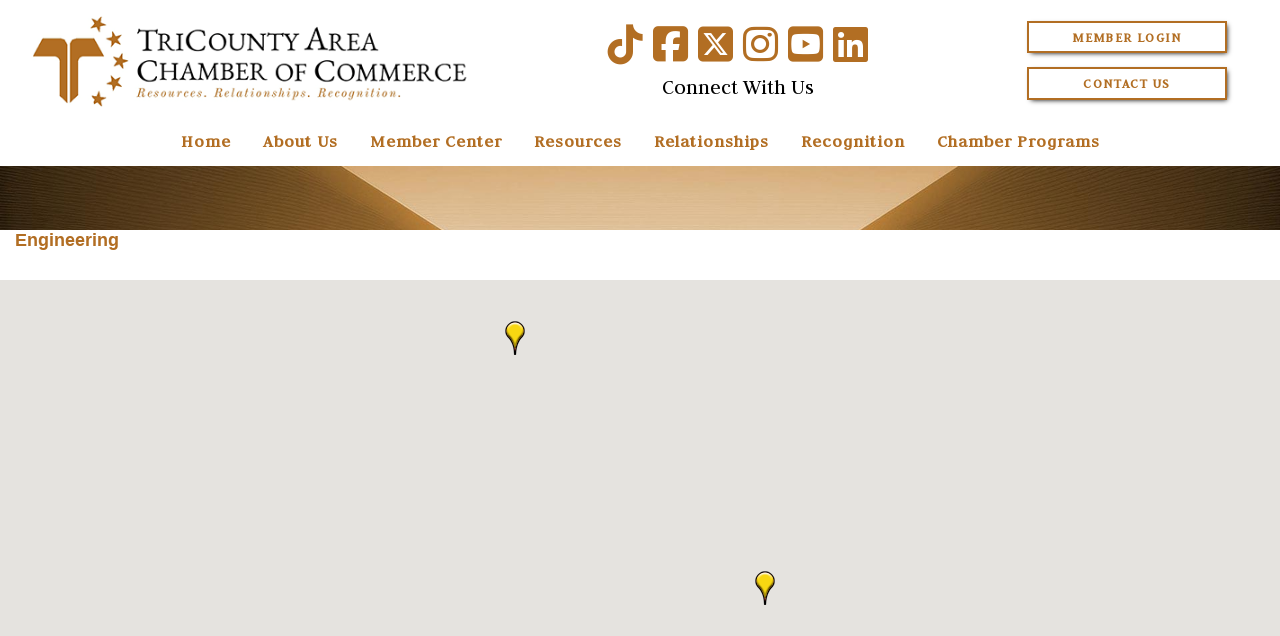

--- FILE ---
content_type: text/html; charset=utf-8
request_url: https://business.tricountyareachamber.com/list/category/engineering-338?o=&dm=True
body_size: 25899
content:



<!DOCTYPE html>
<html lang="en-US">
<head id="ctl00_ctl00_Head1">
<!-- start injected HTML (CCID=2183) -->
<!-- page template: https://tricountyareachamber.com/yourChamber/cmtemplate.aspx -->
<base href="https://www.tricountyareachamber.com/" />
<meta name="keywords" content="TriCounty Area Chamber of Commerce ,Pottstown,directory,business search,member search" />
<meta name="description" content="TriCounty Area Chamber of Commerce  | Engineering" />
<link href="https://business.tricountyareachamber.com/integration/customerdefinedcss?_=4TGNug2" rel="stylesheet" type="text/css" />
<link rel="alternate stylesheet" type="application/rss+xml" title="Engineering Category | TriCounty Area Chamber of Commerce  RSS Feed" href="https://business.tricountyareachamber.com/list/rss/engineering-338" />
<link rel="canonical" href="https://business.tricountyareachamber.com/list/category/engineering-338" />
<!-- end injected HTML -->
<meta charset="utf-8" /><meta http-equiv="X-UA-Compatible" content="IE=Edge" /><meta name="viewport" content="width=device-width, initial-scale=1.0" /><title>Engineering Category | TriCounty Area Chamber of Commerce </title><link id="ctl00_ctl00_CSS1_favIcon" rel="shortcut icon" href="/files/favicon.ico"></link>

    <link rel="stylesheet" href="/style/css.ashx?v=65&p=/style/layout.min.css,/style/standard.min.css,/style/styles.min.css,/style/custom.css" />

<link rel="stylesheet" href="/style/print.css" media="print" />





<link rel="stylesheet" href="https://cdnjs.cloudflare.com/ajax/libs/font-awesome/6.6.0/css/all.min.css" integrity="sha512-Kc323vGBEqzTmouAECnVceyQqyqdsSiqLQISBL29aUW4U/M7pSPA/gEUZQqv1cwx4OnYxTxve5UMg5GT6L4JJg==" crossorigin="anonymous">


<link rel="stylesheet" href="/scripts/slidebars-2.0.2/dist/slidebars.min.css?v=65">
<link rel="stylesheet" href="/scripts/megadropdowns/megadropdwns.css?v=65" media="screen" />


<link href="/announcements/style/styles.css?v=65" rel="stylesheet" /><link href="/downloadmanager/style/styles.css?v=65" rel="stylesheet" /><link href="https://fonts.googleapis.com/css?family=Judson" rel="stylesheet" /><link href="/scripts/anythingslider-1.9.4/css/anythingslider.css?v=65" rel="stylesheet" /><link href="/scripts/anythingslider-1.9.4/css/theme-pageheader.css?v=65" rel="stylesheet" /><style id="ctl00_ctl00_styleClasses"></style>
    


    

    <!--[if lt IE 9]>
      <script src="https://oss.maxcdn.com/libs/html5shiv/3.7.0/html5shiv.js"></script>
    <![endif]--> 

    
    <script src="//ajax.googleapis.com/ajax/libs/jquery/1.8.2/jquery.min.js"></script>
    <script>
        //<![CDATA[
        window.jQuery || document.write('<script src="/scripts/jquery-1.8.2.min.js">\x3C/script>');
        //]]>
    </script>
    

    <script src="/scripts/cmn_functions.min.js"></script>

    


    <!-- jQuery first, then Popper.js, then Bootstrap JS -->
    <script src="https://code.jquery.com/jquery-3.7.1.min.js" crossorigin="anonymous"></script>
    <script type="text/javascript" src="https://code.jquery.com/ui/1.13.2/jquery-ui.min.js"></script>
<script src="https://business.tricountyareachamber.com/Content/bundles/SEO4?v=jX-Yo1jNxYBrX6Ffq1gbxQahkKjKjLSiGjCSMnG9UuU1"></script>
    <script type="text/javascript" src="https://ajax.aspnetcdn.com/ajax/globalize/0.1.1/globalize.min.js"></script>
    <script type="text/javascript" src="https://ajax.aspnetcdn.com/ajax/globalize/0.1.1/cultures/globalize.culture.en-US.js"></script>
    <!-- Required meta tags -->
    <meta charset="utf-8">
    <meta name="viewport" content="width=device-width, initial-scale=1, shrink-to-fit=no">
    <link rel="stylesheet" href="https://code.jquery.com/ui/1.13.2/themes/base/jquery-ui.css" type="text/css" media="all" />
    <script type="text/javascript">
        var MNI = MNI || {};
        MNI.CurrentCulture = 'en-US';
        MNI.CultureDateFormat = 'M/d/yyyy';
        MNI.BaseUrl = 'https://business.tricountyareachamber.com';
        MNI.jQuery = jQuery.noConflict(true);
        MNI.Page = {
            Domain: 'business.tricountyareachamber.com',
            Context: 211,
            Category: 338,
            Member: null,
            MemberPagePopup: true
        };
        MNI.LayoutPromise = new Promise(function (resolve) {
            MNI.LayoutResolution = resolve;
        });
        MNI.MemberFilterUrl = 'list';
    </script>


    <script src="https://www.google.com/recaptcha/enterprise.js?render=6LfI_T8rAAAAAMkWHrLP_GfSf3tLy9tKa839wcWa" async defer></script>
    <script>

        const SITE_KEY = '6LfI_T8rAAAAAMkWHrLP_GfSf3tLy9tKa839wcWa';

        // Repeatedly check if grecaptcha has been loaded, and call the callback once it's available
        function waitForGrecaptcha(callback, retries = 10, interval = 1000) {
            if (typeof grecaptcha !== 'undefined' && grecaptcha.enterprise.execute) {
                callback();
            } else if (retries > 0) { 
                setTimeout(() => {
                    waitForGrecaptcha(callback, retries - 1, interval);
                }, interval);
            } else {
                console.error("grecaptcha is not available after multiple attempts");
            }
        }

        // Generates a reCAPTCHA v3 token using grecaptcha.enterprise and injects it into the given form.
        // If the token input doesn't exist, it creates one. Then it executes the callback with the token.
        function setReCaptchaToken(formElement, callback, action = 'submit') {
            grecaptcha.enterprise.ready(function () {
                grecaptcha.enterprise.execute(SITE_KEY, { action: action }).then(function (token) {

                    MNI.jQuery(function ($) {
                        let input = $(formElement).find("input[name='g-recaptcha-v3']");

                        if (input.length === 0) {
                            input = $('<input>', {
                                type: 'hidden',
                                name: 'g-recaptcha-v3',
                                value: token
                            });
                            $(formElement).append(input);
                        }
                        else
                            $(input).val(token);

                        if (typeof callback === 'function') callback(token);
                    })

                });
            });
        }

    </script>




<script src="https://business.tricountyareachamber.com/Content/bundles/MNI?v=34V3-w6z5bLW9Yl7pjO3C5tja0TdKeHFrpRQ0eCPbz81"></script>

    <script type="text/javascript" src="https://maps.googleapis.com/maps/api/js?v=3&key=AIzaSyAACLyaFddZFsbbsMCsSY4lq7g6N4ycArE"></script>
    <!-- Bootstrap CSS -->
    <link type="text/css" href="https://business.tricountyareachamber.com/Content/SEO4/css/bootstrap/bootstrap-ns.min.css" rel="stylesheet" />
<link href="https://business.tricountyareachamber.com/Content/SEO4/css/fontawesome/css/fa.bundle?v=ruPA372u21djZ69Q5Ysnch4rq1PR55j8o6h6btgP60M1" rel="stylesheet"/>
<link href="https://business.tricountyareachamber.com/Content/SEO4/css/v4-module.bundle?v=teKUclOSNwyO4iQ2s3q00X0U2jxs0Mkz0T6S0f4p_241" rel="stylesheet"/>
<meta name="referrer" content="origin" />

<!-- IE7 Style Hack -->
<!--[if IE 7]>
  <style type="text/css">
    /* Prevents 2-Col QL section from stacking */
    #mn-content #mn-ql ul li {
      width:49%;
    }
    /* Fixes Login Content from Disappearing */
    #mn-content #mn-login {
      height:100%;
    }
    /* Extends buttons out to normal size */
    #mn-content .mn-dealsbuttons {
      width:100%;
    }
    /* Fixes abnormal display of mn deals buttons */
    #mn-content .mn-dealsbuttons span {
      display:block;
      float:right;
    }
    /* Extends Block actions link to normal width */
    #mn-content .mn-memberinfo-block-actions ul li a {
      width:100%;
    }
    /* Extends empty calendar to normal width */
    #mn-content .mn-cal-grid {
      table-layout:fixed;
    }
    /* Removes border issue in IE7 */
    #mn-content .mn-cal-grid td {
      border: 0px none;
    }
    /* Sets share block to normal size and clearance */
    #mn-content .mn-share {
      display:block;
      float:right;
      clear:both;
    }
    /* Fixes padding/margin issues with main calendar */
    #mn-content .mn-cal-days {
      margin:1%;
      padding:1%;
    }
    /* Fixes overlap on member information page sidebar */
    #mn-content .mn-member-sidebar {
      width:34%;
    }
    /* Fixes Share Label Vertical Position */
    #mn-content .mn-details-share .mn-sharelabel {
      margin: auto auto;
      float:left;
    }
  </style>
<![endif]-->
<!-- IE Style Hack -->
<!--[if IE]>
  <style type="text/css">
    #mn-content .mn-listing-sidebar .mn-section-content {
      word-wrap: break-word;
      -ms-word-wrap: break-word;
    }
  </style>
<![endif]--> </head>

<body id="ctl00_ctl00_BodyTag" class=" cmtemplate yourchamber">
<div canvas="container">
    <div method="post" action="/yourChamber/cmtemplate.aspx" onsubmit="javascript:return WebForm_OnSubmit();" id="aspnetForm">
<div class="aspNetHidden">
<input type="hidden" name="__EVENTTARGET" id="__EVENTTARGET" value="" />
<input type="hidden" name="__EVENTARGUMENT" id="__EVENTARGUMENT" value="" />
<input type="hidden" name="__VIEWSTATE" id="__VIEWSTATE" value="TAtncC5VCVKibowdADeM1tnUqSJtvjHyL2HrUZC4NiW0BFPcxQFCKcdRX11pdmnT357svtBdnFvBOIAatUiIGSGVGpOalMY94pmPloXAa75E9d9/XUCBfW59QNmqnjMvbMcO7M6J//HURoP26BgXh9y0+GOQQOID4BKwXsGeAvYF4eU8VsRFk9cZ+FyXmfrMfLvb9uO6wCYQFNzfj9/9ZL+Kf9C7Yku9R0SVj8YG6mDRXlw5GZvzkQilOoKm/c2GWzZzZmmiXm6XLGSLsoEsc7o5Fx+uV2hXgYptTY9GQxIwKoa0f8lx/pl8XCCarOY8KXdgIqv6lVNOlwWnr4Q1ciClETtAomGhyvFFvlrigbE73U4h3q8MKDvxd2vDhzuluPYJEyM93lbXqBBnV13mRbtzeK0GHI1cgmsHACUpbWtQqCpoEPPQtdTCD6P0KrlSx82iRHcDSRdslOSVwFBUii/Or+UOILONjucuvG9Tj1Vz9RyOX9cY4Ia2X3n2JKGKKjgBAxyiXONu3V97lXvfWUySoL7CKqROU8xR0X/CB3e90EAjTzdJF33bI/kuShSLqbK2BXs4ayvqSOwo25NpSGaYsLYp/ZYHP5jeFLvK8BGFhzPI7/pp4Z4a+a7Pq3TzJ/uDP2H0eB2ygMs+9AAPn6i/OKi0zGeycUz70zll6tEu6qlCgz7M+uf4MrRgNQ3pCCIeH/lbDNsPpLqUMHcpG9gICdQi3oREf0HqzNdfGOhNrVFO1dmEDlYIIkMUrcgHJ+3E6bjWhWAtQKw/h+H7i6MOzqTMhxbHDMNjPXusVzWysPYWOLwrxKnwbAkFEuKuMZFZ0G6SFhmKs1ibLEag0Y4xNAQxD3amtR7CHoKxyGtLU32k8tLb5X0yu+jc7EVLymGyQcDc/SRbtNpIl2Ks8CIPQpUBYQqdALTqs09PVCjP4H0c6wtYN0oVEwHDz72kK5v//EvOCJT1vHcYU1vpdgrBNn/+qDgCO1lfWj/Hxoi/ICkEcoaUUjrzFdYbTOGxcMRyGZ3ziA1zjmjFuX56+VTzHQgaZRHlHkloy445G6Bt3LDU1NAjSDTOnetihxWSBtFb+umy8JOnDTXgU5LpaSd1FSqyb62/KvOZcd9u99vk2YSoiRSG3iECXWssewLY1BcdraxBp1+w4uaApA42Glt7Q0qx2TInPUSJxaj3bghUcMkWahhsOGaQrCToH0Y5m5sJJpA08emQMeZRx2EPBrsYsIZ5TpXVD/u/aE/6FebXx0Oq6uD9HUPD2tNuQjdwUh/7joEUiRc3HGxTznDKrqAywUpPe7rLw+XPpST4hSL1VagZR4a2xVuDzScYOGMYxJr24CXRtvOjwB6i/f3iTHy0OhIdCQU3RG5c3nT7jO8qxtoOnYdO/pGOIYwN9aTQzTR2thAQ7Mi50zaspnH5RC8o4DM4Hn/BnMrx/nCV30OlwYIxoPb9fyUc6nOfwZHkLn81MX5uZrY1OjDfi6bYwUGrV+iVI2z/hhFBcNEBMdb/ht2OwMbatcTj0CIx9BQKSU7EMgf9F62aKhA6md1UOL+LpIFMZXczEEOoJs673zG6D4FR3hHzJ0Qf7+TaMXE6Idu5GVOpUJqOO/d7VZBNhBQX86b9owptCQTbcPjmEOV0+T4l88szk3lh3Vbk9Wnb5fCkAfq3sbr+R/HU35PEdwweshMr7yYPSGX7Ckt4yNBV5W+3mbV6qR4CoOJdPBXQ2PCr2LWeNqgoZFIHreE5FY+n3OiKmPUOrF7UtvTUyIaQUYwK5FAGRdbo+l2qAEwmOQ251i91ZIcBKWd7SwIiNeuzm220VfH8H/CchB0Yb5ZQxwkyrR/ZtCZVWlK1f4NNKOi+qbD2fkXfIRaYHnY9VDU95p5Nwk86QvcbC2m4t8cyW1MLz2yRVrDvXhPl6KianAgIIe2EDGkBNKittKEoePeXfhg++3NhKFjF17txZWr0OdZSzxugTNdozxLuiz3Urp8JR/xjr5sowUDwZjjVplwbXR5ZLvrJ2OYTgigkaWOSzCTd2GhHgg7mgJ0/IE8ntHFjWEF52xDUhpmEqu9ZUQFiB15TPNtbxYPK3MMB9Q8D2xatntNZ9uf45hkW8M/7W7xLmoQCRu9LKMNPc6pZLLLYkHzg0Gw+x0ErrFLmWQ7OzgzgNP9HZ9Ig0fArrDFQM2f+uCF1TO3bwYt2knhiJE/4za6vND55dJR2jov7CIEqb+nxnWVLGiVSTSn6vP/Te8iYLo130NY+kcA9mLEo1kKI5fXPEadMIQsGBHp9WAgIBwgP7wHjYDERQsUs53ixwcnAzdZQ4jezPA8UWDwvEFEzSvO89UMGosBUlKqI2urcGpaIONlCb4vi8geJl1k5aDHCdS+bQ9A+gmBNY8fa8I8etFz+mvcZ0QciS7aDXsOnRcQQCzBAb0uQebl/fYy31A4cug==" />
</div>

<script type="text/javascript">
//<![CDATA[
var theForm = document.forms['aspnetForm'];
if (!theForm) {
    theForm = document.aspnetForm;
}
function __doPostBack(eventTarget, eventArgument) {
    if (!theForm.onsubmit || (theForm.onsubmit() != false)) {
        theForm.__EVENTTARGET.value = eventTarget;
        theForm.__EVENTARGUMENT.value = eventArgument;
        theForm.submit();
    }
}
//]]>
</script>


<script src="https://ajax.aspnetcdn.com/ajax/4.6/1/WebForms.js" type="text/javascript"></script>
<script type="text/javascript">
//<![CDATA[
window.WebForm_PostBackOptions||document.write('<script type="text/javascript" src="/WebResource.axd?d=pynGkmcFUV13He1Qd6_TZNC-iWzGMsDUKlWImrMVcKHR7yV5Zv8aAkXFYj45ugPufs64FA2&amp;t=638901627720898773"><\/script>');//]]>
</script>



<script type="text/javascript">
//<![CDATA[
var menuFullWidth = true;//]]>
</script>

    <script type="text/javascript">
        //<![CDATA[
        $(window).load(function () {

            processSiteMessages();

            if (window.Sys && Sys.WebForms && Sys.WebForms.PageRequestManager) {
                var prm = Sys.WebForms.PageRequestManager.getInstance();
                prm.add_endRequest(processSiteMessages);
            }
        });

        function processSiteMessages() {
            var $window = getWindow();
            var $message = $('#divMessage');

            if ($message.length > 0) {
                var $placeHolder = $('<div />');
                $placeHolder.outerHeight($message.outerHeight());

                var initialMessageTop = $message.offset().top;
                //$message.css('width', $message.width());

                var scrollHandler = function (event) {
                    if ($message.is(':visible')) {
                        var scrollTop = $window.scrollTop();
                        var messageTop = $message.offset().top;

                        var offset = 0;
                        if (window.location.pathname.indexOf('/admin/') !== -1)
                            offset = 0;

                        if (messageTop < scrollTop + offset) {
                            $message.before($placeHolder);
                            $message.css('position', 'fixed');
                            $message.css('top', offset + 'px');
                        } else if (messageTop < initialMessageTop) {
                            $message.css('position', 'relative');
                            $message.css('top', 'auto');
                            $placeHolder.detach();
                        }
                    }
                };

                scrollHandler();

                $window.on('scroll', scrollHandler);
                $(window).on('resize', scrollHandler);

                $('#aCloseMessage').click(function (e) {
                    $message.hide();
                    $placeHolder.detach();
                    e.preventDefault();
                    return false;
                });
            }
        };
        //]]>
    </script>

<script src="https://ajax.aspnetcdn.com/ajax/4.6/1/MicrosoftAjax.js" type="text/javascript"></script>
<script type="text/javascript">
//<![CDATA[
(window.Sys && Sys._Application && Sys.Observer)||document.write('<script type="text/javascript" src="/ScriptResource.axd?d=NJmAwtEo3Ipnlaxl6CMhvtu4f0lO-nx1FKnLiruUL6yg2kWPgV82_gS2WW1MIqYpPUlJOUJyzWrjY2rNkfimwQ62EsyqK343DbFJT-Xlg_ROMaOyuDf5E_5kMJCsCBCeF_eGfOaOiEM5VqkrJ1VfLfcbTDQ1&t=32e5dfca"><\/script>');//]]>
</script>

<script src="https://ajax.aspnetcdn.com/ajax/4.6/1/MicrosoftAjaxWebForms.js" type="text/javascript"></script>
<script type="text/javascript">
//<![CDATA[
(window.Sys && Sys.WebForms)||document.write('<script type="text/javascript" src="/ScriptResource.axd?d=dwY9oWetJoJoVpgL6Zq8ONkri8amJLY3HAX-0QbLXqix3G7cK_x9mHFFTZrp9DWU9g-ufiVG_RXiMawNx-q1MVhjILVUuRNbbEbGHCam5_s-OqewY-62QYvffBGaIqzOHaeDdzMcq4YG-uCYXNy9eoPCuhA1&t=32e5dfca"><\/script>');function WebForm_OnSubmit() {
PrePostBack();processingOverlay();
return true;
}
//]]>
</script>

<div class="aspNetHidden">

	<input type="hidden" name="__VIEWSTATEGENERATOR" id="__VIEWSTATEGENERATOR" value="6042CAB1" />
	<input type="hidden" name="__VIEWSTATEENCRYPTED" id="__VIEWSTATEENCRYPTED" value="" />
</div>
        <script type="text/javascript">
//<![CDATA[
Sys.WebForms.PageRequestManager._initialize('ctl00$ctl00$ScriptManager1', 'aspnetForm', ['tctl00$ctl00$SiteMessages1$upMessages',''], [], [], 90, 'ctl00$ctl00');
//]]>
</script>

        

        
        
        
<div id="ctl00_ctl00_SiteMessages1_upMessages">
	
    
    
</div>
    


        <header id="PageHeader" role="banner" class="header">
            <!-- UltimateSearch_IgnoreTextBegin -->
            
    

            
            <div id="divTopNav">
                <div class="contain">
                    <a id="aMenuBurger" href="#" class="hidden"><i class="fas fa-bars"></i></a>

                    
                    <a id="aLogo" href="/" class="logo"><img id="ctl00_ctl00_imgLogo" src="/files/site/tcacc-logo-new.png" alt="TriCounty Area Chamber of Commerce" /></a>
                    
                    <div class="topSecondary" style="text-align: center;">
                        <div style="font-size: 2.5em;">
                        <a id="ctl00_ctl00_HyperLink2" href="https://www.tiktok.com/@tricountyareachamber" target="_blank"><i class="fab fa-tiktok" aria-hidden="true"></i></a>
                         <a id="ctl00_ctl00_lnkSM_Facebook2" href="http://www.facebook.com/pages/TriCounty-Area-Chamber-of-Commerce/94134858755?ref=ts" target="_blank"><i class="fab fa-facebook-square" aria-hidden="true"></i></a>
                         
                         <a id="ctl00_ctl00_lnkSM_Twitter2" href="https://twitter.com/TcaccTri" target="_blank"><i class="fa-brands fa-square-x-twitter" aria-hidden="true"></i></a>
                         <a id="ctl00_ctl00_lnkSM_Instagram2" href="https://www.instagram.com/tricountyareachamber/" target="_blank"><i class="fab fa-instagram" aria-hidden="true"></i></a>
                         
                         <a id="ctl00_ctl00_lnkSM_YouTube2" href="https://www.youtube.com/channel/UCHwCxgl6AZ-1VudddTiEutw" target="_blank"><i class="fab fa-youtube-square" aria-hidden="true"></i></a>
                         <a id="ctl00_ctl00_lnkSM_LinkedIn2" href="https://www.linkedin.com/company/tricounty-area-chamber-of-commerce" target="_blank"><i class="fab fa-linkedin" aria-hidden="true"></i></a>
                         
                            </div>
                        <div style="color: #000000; font-size: 1.35em;">
                            Connect With Us
                        </div>
                    </div>
                    <div class="topTertiary">
                        <div>
                            <a style="width: 100%; max-width: 200px; white-space: nowrap;" href="https://business.tricountyareachamber.com/login/" class="trans-button">Member Login</a>
                        </div>
                        <div>
                            <a href="http://business.tricountyareachamber.com/contact/" style="width: 100%; max-width: 200px;" class="trans-button">Contact Us</a>
                        </div>
                    </div>
                    <div class="module-menus">
                        <div>
                        
                        </div>
                    </div>
                    
                    
                </div>
            </div>
            
            <!-- UltimateSearch_IgnoreTextEnd -->

            

            
    

            <div id="ctl00_ctl00_divHeading" class="scrollerWrapper" style="position:relative;z-index: 0;">
            
		<ul class="slideRotator nav">
	
		<li id="ctl00_ctl00_RotatorHeader_rptItems_ctl01_li" style="background-image:url(/files/site/1920/def_header.jpg);">
            <div class="contOverlay"><div class="widthConstraint">
                
                
            </div></div>
		</li>
	
		</ul>
	
    <div id="ctl00_ctl00_RotatorHeader_divRotatorWrapper"></div>


            <div class="stack heading">
                <div class="contain">
                    

                    
                    
    

                </div>
            </div>
            </div>
        </header>
        
        


        
    


        

    <main role="main">
      

	    <div id="gzns">
        
<div class="container-fluid gz-search-results">
    <!-- pagetitle and deals buttons row, deals buttons are now removed but leaving div incase we add back in -->
    <div class="d-flex w-100 gz-pagetitle-dealsbuttons">
        <div class="flex-grow-1 gz-pagetitle">
            <h1>Engineering</h1>
        </div>
        

<div class="gz-dealsbuttons"></div>

    </div>
    <!-- intro text -->
    <!--banner ad -->



<div class="row gz-banner"><div class="col"><div class="mn-banner mn-banner-premier"><div id="mn-banner"><noscript><iframe src="https://business.tricountyareachamber.com/sponsors/adsframe?context=211&amp;catgid=338&amp;maxWidth=960&amp;maxHeight=120&amp;max=1&amp;rotate=False" width="960" height="120" scrolling="no" frameborder="0" allowtransparency="true" marginwidth="0" marginheight="0"></iframe></noscript></div></div></div></div>
<script type="text/javascript">
    var _mnisq=_mnisq||[];
    _mnisq.push(["domain","business.tricountyareachamber.com"],["context",211],["category",338],["max",5],["rotate",1],["maxWidth",960],["maxHeight",120],["create","mn-banner"]);
    (function(b,d,a,c){b.getElementById(d)||(c=b.getElementsByTagName(a)[0],a=b.createElement(a),a.type="text/javascript",a.async=!0,a.src="https://business.tricountyareachamber.com/Content/Script/Ads.min.js",c.parentNode.insertBefore(a,c))})(document,"mni-ads-script","script");
</script>
            <!-- show map -->


<script src="https://business.tricountyareachamber.com/Content/bundles/pages/ResultsMap?v=MctO4oDCZzQyd76p-tO8Bld8XALuCdCxBvlgHufRMW41"></script>

<script type="text/javascript">
    MNI.jQuery(function ($) {
        var memberData = {"35161":{"Lat":40.4575859,"Lng":-75.8127465,"Upgd":true,"Phone":"(610) 944-8528","Logo":{"Src":"https://chambermaster.blob.core.windows.net/images/members/2183/35161/MemLogoSearch_Berks%20Surveying%20and%20Engineering.png","Width":200,"Height":48},"Url":"http://www.berks-surveying.com"},"34737":{"Lat":40.1958034,"Lng":-75.4695878,"Upgd":true,"Phone":"(610) 489-4949","Logo":{"Src":"https://chambermaster.blob.core.windows.net/images/members/2183/34737/MemLogoSearch_Gilmore%20and%20Assoc.jpg","Width":155,"Height":200},"Url":"http://www.gilmore-assoc.com"}},
            map = new MNI.Plugins.Map('#gz-maps-container');

        $.each(memberData, function(id, data) {
            var listing = $('[data-memid='+id+']'),
                name = $('[itemprop=name]', listing).contents()
                    .filter(function () { return this.nodeType == 3 || !$(this).is('.mn-extratext') })
                    .text().trim(),
                iconUrl = data.Upgd ?
                    'https://business.tricountyareachamber.com/content/images/markerupgd.png' :
                    'https://business.tricountyareachamber.com/content/images/marker.png';

            map.addMarker(id, data.Lat, data.Lng, name, iconUrl, function(id) {
                return MNI.Pages.ResultsMap.MapWindow(id, memberData[id]);
            });
        });



        map.create();
        map.fitMarkers();

        $('#mn-members').on('click', '.mn-maplink a', function() {
            var id = $(this).closest('.mn-listing').data('id');

            if (memberData[id])
            {
                map.openWindow(id);
                $('#mn-pagetitle, #gz-maps-container').filter(':visible').scrollTo(500);
                return false;
            }
        });
    });
</script>

<div class="row gz-map-container">
    <div id="gz-maps-container" class="col"></div>
</div>
    

<!-- search bar on several pages, internal components mostly the same but internal components differ-->
  <div class="row gz-directory-search-filters">
        <div class="col">
<form action="https://business.tricountyareachamber.com/list/category/engineering-338" id="SearchForm" method="get">                <div class="input-group gz-search-filters">
                <input for="search" type="text" class="form-control gz-search-keyword member-typeahead" aria-label="Search by keyword" placeholder="Keyword" name="q">
                                
                
                
                <span><input type="hidden" name="dm" value="True" /></span>
                <span><input type="hidden" name="sa" value="False" /></span>
                <div class="input-group-append">
                    <button class="btn gz-search-btn" type="submit" role="search" aria-label="Search Submit"><i class="gz-far gz-fa-search"></i>go</button>
                </div>
                </div>
</form>            <!-- badge pills, these display if keyword or items in search are selected, not sure if they only need to display on the results page or both the main page and results -->    
            <div class="gz-search-pills">
                
                
            </div>   
            <input type="hidden" name="catgId" id="catgId" />
        </div>    
  </div>

    <!-- results count and sort -->
    <div class="row gz-toolbar">
        <div class="col">
            <div class="btn-toolbar justify-content-between gz-results-toolbar" role="toolbar" aria-label="Toolbar with button groups">
                <div class="input-group gz-results-found">
                    <div class="input-group-text gz-results-found-text" id="results-found">
                        <a class="gz-page-return" href="https://business.tricountyareachamber.com/list" role="button" title="Back to Search"><i class="gz-fas gz-fa-reply"></i></a>
                        <span class="gz-subtitle gz-results-title">Results Found: </span>
                        <span class="gz-subtitle gz-results-count">7</span>
                    </div>
                </div>
                <div class="gz-toolbar-buttons">
                    <div class="btn-group gz-toolbar-group" role="group" aria-describedby="buttongroup" id="sorting"><span id="buttongroup" class="sr-only">Button group with nested dropdown</span>
                            <a type="button" class="gz-sort-alpha" role="button" title="Sort by A-Z" href="https://business.tricountyareachamber.com/list/category/engineering-338?o=alpha&amp;dm=True"><i class="gz-fal gz-fa-sort-alpha-down"></i><i class="gz-fal gz-fa-sort-alpha-up"></i><i class="gz-fal gz-fa-sort-numeric-down"></i></a>

                        <a class="gz-toolbar-btn" role="button" rel="nofollow" href="https://business.tricountyareachamber.com/list/category/engineering-338?o=&amp;dm=True&amp;rendermode=print" title="Print" onclick="return!MNI.Window.Print(this)"><i class="gz-fal gz-fa-print"></i></a>
                        <a class="gz-toolbar-btn" role="button" href="https://business.tricountyareachamber.com/list/category/engineering-338?o=&amp;dm=True" title="View on Map"><i class="gz-fal gz-fa-map-marker-alt"></i></a>
                        <a href="#" class="gz-view-btn gz-cards-view gz-toolbar-btn active" role="button" title="Card View"><i class="gz-fal gz-fa-th"></i></a>
                        <a href="#" class="gz-view-btn gz-list-view gz-toolbar-btn" role="button" title="List View"><i class="gz-fal gz-fa-list"></i></a>
                    </div>
                </div>
            </div>
        </div>
    </div>
<div class="row gz-cards gz-results-cards">
    <!-- start of first card, use this markup and repeat for each one-->
    <div class="gz-list-card-wrapper col-sm-6 col-md-4">

<script type="text/javascript">
    MNI.jQuery(function ($) {
        $(document).ready(function () {
            $('.gz-member-description').hover(
                function () {
                    var descElem = $(this);
                    var toolTipElem = descElem.parent().find('.tooltiptext');
                    var tolerance = 5; // The following check needs some tolerance due to varying pixel sizes setup
                    var isTruncated = descElem[0].scrollHeight > (descElem[0].clientHeight + tolerance);
                    if (isTruncated) toolTipElem.addClass('show');
                });
            $('.gz-list-card-wrapper .card-body').hover(
                function () {
                    // Do nothing. Hover In handled in above element selector. Hover Out handled below
                },
                function () {
                    $(this).parent().find('.tooltiptext.show').removeClass('show');
                }
            );
        });
    });
</script>
<div class="card gz-results-card gz-web-participation-30 gz-has-logo gz-nonsponsor" data-memid="4224" data-gz-wp="Gold">
    <div class="card-header">
        <a href="https://business.tricountyareachamber.com/list/member/barry-isett-associates-inc-4224" target="_blank" alt="Barry Isett &amp; Associates, Inc.">
                <img class="img-fluid gz-results-img" src="https://chambermaster.blob.core.windows.net/images/customers/2183/members/4224/logos/MEMBER_LOGOSEARCH/Isett-Logo_RoundedEdge-Shadow.png" alt="Barry Isett &amp; Associates, Inc.">
            </a>
        <!-- if no image, omit img and display span of text <span class="gz-img-placeholder">Charter Communications</span> -->
        <!--if membership type display span, add class of membership type next to .gz-membership-type -->
        
    </div>
    <div class="card-body gz-card-top">
        <h5 class="card-title gz-card-title" itemprop="name">
            <a href="https://business.tricountyareachamber.com/list/member/barry-isett-associates-inc-4224" target="_blank" alt="Barry Isett &amp; Associates, Inc.">Barry Isett &amp; Associates, Inc.</a>
        </h5>
            <span class="tooltiptext">A multi-discipline engineering firm with professionals in: civil, structural, forensic, geotechnical, municipal, mechanical, electrical and plumbing engineering; landscape design; special inspections.</span>
            <p class="card-text gz-description gz-member-description">A multi-discipline engineering firm with professionals in: civil, structural, forensic, geotechnical, municipal, mechanical, electrical and plumbing engineering; landscape design; special inspections.</p>
    </div>
    <div class="card-body gz-results-card-body">
        <ul class="list-group list-group-flush">
                <li class="list-group-item gz-card-address">
                    <a href="https://www.google.com/maps?q=400%20Cresson%20Blvd.,%20Suites%20105-108,%20Phoenixville,%20PA,%2019460-1111" onclick="MNI.Hit.MemberMap(4224)" target="_blank" class="card-link">
                        <i class="gz-fal gz-fa-map-marker-alt"></i>
                        <span class="gz-street-address" itemprop="streetAddress">400 Cresson Blvd.</span>
                        <span class="gz-street-address">Suites 105-108</span>
                        
                        
                        <div itemprop="citystatezip">
                            <span class="gz-address-city">Phoenixville</span>
                            <span>PA</span>
                            <span>19460-1111</span>
                        </div>
                    </a>
                </li>
            <li class="list-group-item gz-card-phone">
                <a href="tel:6109352175" class="card-link"><i class="gz-fal gz-fa-phone"></i><span>(610) 935-2175</span></a>
            </li>
            
        </ul>
    </div>
    <!--if membership deals buttons are activated display card footer, if not omit entire footer-->
</div>
</div><div class="gz-list-card-wrapper col-sm-6 col-md-4">

<script type="text/javascript">
    MNI.jQuery(function ($) {
        $(document).ready(function () {
            $('.gz-member-description').hover(
                function () {
                    var descElem = $(this);
                    var toolTipElem = descElem.parent().find('.tooltiptext');
                    var tolerance = 5; // The following check needs some tolerance due to varying pixel sizes setup
                    var isTruncated = descElem[0].scrollHeight > (descElem[0].clientHeight + tolerance);
                    if (isTruncated) toolTipElem.addClass('show');
                });
            $('.gz-list-card-wrapper .card-body').hover(
                function () {
                    // Do nothing. Hover In handled in above element selector. Hover Out handled below
                },
                function () {
                    $(this).parent().find('.tooltiptext.show').removeClass('show');
                }
            );
        });
    });
</script>
<div class="card gz-results-card gz-web-participation-30 gz-has-logo gz-nonsponsor" data-memid="35161" data-gz-wp="Gold">
    <div class="card-header">
        <a href="https://business.tricountyareachamber.com/list/member/berks-surveying-engineering-inc-fleetwood-35161" target="_blank" alt="Berks Surveying &amp; Engineering, Inc.">
                <img class="img-fluid gz-results-img" src="https://chambermaster.blob.core.windows.net/images/members/2183/35161/MemLogoSearch_Berks%20Surveying%20and%20Engineering.png" alt="Berks Surveying &amp; Engineering, Inc.">
            </a>
        <!-- if no image, omit img and display span of text <span class="gz-img-placeholder">Charter Communications</span> -->
        <!--if membership type display span, add class of membership type next to .gz-membership-type -->
        
    </div>
    <div class="card-body gz-card-top">
        <h5 class="card-title gz-card-title" itemprop="name">
            <a href="https://business.tricountyareachamber.com/list/member/berks-surveying-engineering-inc-fleetwood-35161" target="_blank" alt="Berks Surveying &amp; Engineering, Inc.">Berks Surveying &amp; Engineering, Inc.</a>
        </h5>
    </div>
    <div class="card-body gz-results-card-body">
        <ul class="list-group list-group-flush">
                <li class="list-group-item gz-card-address">
                    <a href="https://www.google.com/maps?q=311%20E.%20Main%20St.,%20Fleetwood,%20PA,%2019522" onclick="MNI.Hit.MemberMap(35161)" target="_blank" class="card-link">
                        <i class="gz-fal gz-fa-map-marker-alt"></i>
                        <span class="gz-street-address" itemprop="streetAddress">311 E. Main St.</span>
                        
                        
                        
                        <div itemprop="citystatezip">
                            <span class="gz-address-city">Fleetwood</span>
                            <span>PA</span>
                            <span>19522</span>
                        </div>
                    </a>
                </li>
            <li class="list-group-item gz-card-phone">
                <a href="tel:6109448528" class="card-link"><i class="gz-fal gz-fa-phone"></i><span>(610) 944-8528</span></a>
            </li>
            
        </ul>
    </div>
    <!--if membership deals buttons are activated display card footer, if not omit entire footer-->
</div>
</div><div class="gz-list-card-wrapper col-sm-6 col-md-4">

<script type="text/javascript">
    MNI.jQuery(function ($) {
        $(document).ready(function () {
            $('.gz-member-description').hover(
                function () {
                    var descElem = $(this);
                    var toolTipElem = descElem.parent().find('.tooltiptext');
                    var tolerance = 5; // The following check needs some tolerance due to varying pixel sizes setup
                    var isTruncated = descElem[0].scrollHeight > (descElem[0].clientHeight + tolerance);
                    if (isTruncated) toolTipElem.addClass('show');
                });
            $('.gz-list-card-wrapper .card-body').hover(
                function () {
                    // Do nothing. Hover In handled in above element selector. Hover Out handled below
                },
                function () {
                    $(this).parent().find('.tooltiptext.show').removeClass('show');
                }
            );
        });
    });
</script>
<div class="card gz-results-card gz-web-participation-30 gz-has-logo gz-nonsponsor" data-memid="30111" data-gz-wp="Gold">
    <div class="card-header">
        <a href="https://business.tricountyareachamber.com/list/member/cedarville-engineering-group-llc-30111" target="_blank" alt="Cedarville Engineering Group, LLC">
                <img class="img-fluid gz-results-img" src="https://chambermaster.blob.core.windows.net/images/members/2183/30111/MemLogoSearch_CEG.PNG" alt="Cedarville Engineering Group, LLC">
            </a>
        <!-- if no image, omit img and display span of text <span class="gz-img-placeholder">Charter Communications</span> -->
        <!--if membership type display span, add class of membership type next to .gz-membership-type -->
        <span membership-type="30" class="gz-membership-type gz-mt-stakeholder">Stakeholder</span>
    </div>
    <div class="card-body gz-card-top">
        <h5 class="card-title gz-card-title" itemprop="name">
            <a href="https://business.tricountyareachamber.com/list/member/cedarville-engineering-group-llc-30111" target="_blank" alt="Cedarville Engineering Group, LLC">Cedarville Engineering Group, LLC</a>
        </h5>
    </div>
    <div class="card-body gz-results-card-body">
        <ul class="list-group list-group-flush">
                <li class="list-group-item gz-card-address">
                    <a href="https://www.google.com/maps?q=159%20E.%20High%20St.,%20Suite%20500,%20Pottstown,%20PA,%2019464" onclick="MNI.Hit.MemberMap(30111)" target="_blank" class="card-link">
                        <i class="gz-fal gz-fa-map-marker-alt"></i>
                        <span class="gz-street-address" itemprop="streetAddress">159 E. High St.</span>
                        <span class="gz-street-address">Suite 500</span>
                        
                        
                        <div itemprop="citystatezip">
                            <span class="gz-address-city">Pottstown</span>
                            <span>PA</span>
                            <span>19464</span>
                        </div>
                    </a>
                </li>
            <li class="list-group-item gz-card-phone">
                <a href="tel:6107054500" class="card-link"><i class="gz-fal gz-fa-phone"></i><span>(610) 705-4500</span></a>
            </li>
            
        </ul>
    </div>
    <!--if membership deals buttons are activated display card footer, if not omit entire footer-->
</div>
</div><div class="gz-list-card-wrapper col-sm-6 col-md-4">

<script type="text/javascript">
    MNI.jQuery(function ($) {
        $(document).ready(function () {
            $('.gz-member-description').hover(
                function () {
                    var descElem = $(this);
                    var toolTipElem = descElem.parent().find('.tooltiptext');
                    var tolerance = 5; // The following check needs some tolerance due to varying pixel sizes setup
                    var isTruncated = descElem[0].scrollHeight > (descElem[0].clientHeight + tolerance);
                    if (isTruncated) toolTipElem.addClass('show');
                });
            $('.gz-list-card-wrapper .card-body').hover(
                function () {
                    // Do nothing. Hover In handled in above element selector. Hover Out handled below
                },
                function () {
                    $(this).parent().find('.tooltiptext.show').removeClass('show');
                }
            );
        });
    });
</script>
<div class="card gz-results-card gz-web-participation-30 gz-has-logo gz-nonsponsor" data-memid="34737" data-gz-wp="Gold">
    <div class="card-header">
        <a href="https://business.tricountyareachamber.com/list/member/gilmore-associates-inc-trappe-34737" target="_blank" alt="Gilmore &amp; Associates, Inc.">
                <img class="img-fluid gz-results-img" src="https://chambermaster.blob.core.windows.net/images/members/2183/34737/MemLogoSearch_Gilmore%20and%20Assoc.jpg" alt="Gilmore &amp; Associates, Inc.">
            </a>
        <!-- if no image, omit img and display span of text <span class="gz-img-placeholder">Charter Communications</span> -->
        <!--if membership type display span, add class of membership type next to .gz-membership-type -->
        
    </div>
    <div class="card-body gz-card-top">
        <h5 class="card-title gz-card-title" itemprop="name">
            <a href="https://business.tricountyareachamber.com/list/member/gilmore-associates-inc-trappe-34737" target="_blank" alt="Gilmore &amp; Associates, Inc.">Gilmore &amp; Associates, Inc.</a>
        </h5>
    </div>
    <div class="card-body gz-results-card-body">
        <ul class="list-group list-group-flush">
                <li class="list-group-item gz-card-address">
                    <a href="https://www.google.com/maps?q=184%20West%20Main%20Street,%20Suite%20300,%20Trappe,%20PA,%2019426" onclick="MNI.Hit.MemberMap(34737)" target="_blank" class="card-link">
                        <i class="gz-fal gz-fa-map-marker-alt"></i>
                        <span class="gz-street-address" itemprop="streetAddress">184 West Main Street</span>
                        <span class="gz-street-address">Suite 300</span>
                        
                        
                        <div itemprop="citystatezip">
                            <span class="gz-address-city">Trappe</span>
                            <span>PA</span>
                            <span>19426</span>
                        </div>
                    </a>
                </li>
            <li class="list-group-item gz-card-phone">
                <a href="tel:6104894949" class="card-link"><i class="gz-fal gz-fa-phone"></i><span>(610) 489-4949</span></a>
            </li>
            
        </ul>
    </div>
    <!--if membership deals buttons are activated display card footer, if not omit entire footer-->
</div>
</div><div class="gz-list-card-wrapper col-sm-6 col-md-4">

<script type="text/javascript">
    MNI.jQuery(function ($) {
        $(document).ready(function () {
            $('.gz-member-description').hover(
                function () {
                    var descElem = $(this);
                    var toolTipElem = descElem.parent().find('.tooltiptext');
                    var tolerance = 5; // The following check needs some tolerance due to varying pixel sizes setup
                    var isTruncated = descElem[0].scrollHeight > (descElem[0].clientHeight + tolerance);
                    if (isTruncated) toolTipElem.addClass('show');
                });
            $('.gz-list-card-wrapper .card-body').hover(
                function () {
                    // Do nothing. Hover In handled in above element selector. Hover Out handled below
                },
                function () {
                    $(this).parent().find('.tooltiptext.show').removeClass('show');
                }
            );
        });
    });
</script>
<div class="card gz-results-card gz-web-participation-30 gz-has-logo gz-nonsponsor" data-memid="1242" data-gz-wp="Gold">
    <div class="card-header">
        <a href="https://business.tricountyareachamber.com/list/member/gorski-engineering-inc-1242" target="_blank" alt="Gorski Engineering, Inc.">
                <img class="img-fluid gz-results-img" src="https://chambermaster.blob.core.windows.net/images/members/2183/1242/MemLogoSearch_Gorski%20Logo.jpg" alt="Gorski Engineering, Inc.">
            </a>
        <!-- if no image, omit img and display span of text <span class="gz-img-placeholder">Charter Communications</span> -->
        <!--if membership type display span, add class of membership type next to .gz-membership-type -->
        
    </div>
    <div class="card-body gz-card-top">
        <h5 class="card-title gz-card-title" itemprop="name">
            <a href="https://business.tricountyareachamber.com/list/member/gorski-engineering-inc-1242" target="_blank" alt="Gorski Engineering, Inc.">Gorski Engineering, Inc.</a>
        </h5>
    </div>
    <div class="card-body gz-results-card-body">
        <ul class="list-group list-group-flush">
                <li class="list-group-item gz-card-address">
                    <a href="https://www.google.com/maps?q=1%20Iron%20Bridge%20Dr.,%20Collegeville,%20PA,%2019426" onclick="MNI.Hit.MemberMap(1242)" target="_blank" class="card-link">
                        <i class="gz-fal gz-fa-map-marker-alt"></i>
                        <span class="gz-street-address" itemprop="streetAddress">1 Iron Bridge Dr.</span>
                        
                        
                        
                        <div itemprop="citystatezip">
                            <span class="gz-address-city">Collegeville</span>
                            <span>PA</span>
                            <span>19426</span>
                        </div>
                    </a>
                </li>
            <li class="list-group-item gz-card-phone">
                <a href="tel:6104899131" class="card-link"><i class="gz-fal gz-fa-phone"></i><span>(610) 489-9131</span></a>
            </li>
            
        </ul>
    </div>
    <!--if membership deals buttons are activated display card footer, if not omit entire footer-->
</div>
</div><div class="gz-list-card-wrapper col-sm-6 col-md-4">

<script type="text/javascript">
    MNI.jQuery(function ($) {
        $(document).ready(function () {
            $('.gz-member-description').hover(
                function () {
                    var descElem = $(this);
                    var toolTipElem = descElem.parent().find('.tooltiptext');
                    var tolerance = 5; // The following check needs some tolerance due to varying pixel sizes setup
                    var isTruncated = descElem[0].scrollHeight > (descElem[0].clientHeight + tolerance);
                    if (isTruncated) toolTipElem.addClass('show');
                });
            $('.gz-list-card-wrapper .card-body').hover(
                function () {
                    // Do nothing. Hover In handled in above element selector. Hover Out handled below
                },
                function () {
                    $(this).parent().find('.tooltiptext.show').removeClass('show');
                }
            );
        });
    });
</script>
<div class="card gz-results-card gz-web-participation-30 gz-has-logo gz-nonsponsor" data-memid="11551" data-gz-wp="Gold">
    <div class="card-header">
        <a href="https://business.tricountyareachamber.com/list/member/synergy-environmental-inc-11551" target="_blank" alt="Synergy Environmental, Inc.">
                <img class="img-fluid gz-results-img" src="https://chambermaster.blob.core.windows.net/images/members/2183/11551/MemLogoSearch_Synergy%20Logo.JPG" alt="Synergy Environmental, Inc.">
            </a>
        <!-- if no image, omit img and display span of text <span class="gz-img-placeholder">Charter Communications</span> -->
        <!--if membership type display span, add class of membership type next to .gz-membership-type -->
        
    </div>
    <div class="card-body gz-card-top">
        <h5 class="card-title gz-card-title" itemprop="name">
            <a href="https://business.tricountyareachamber.com/list/member/synergy-environmental-inc-11551" target="_blank" alt="Synergy Environmental, Inc.">Synergy Environmental, Inc.</a>
        </h5>
    </div>
    <div class="card-body gz-results-card-body">
        <ul class="list-group list-group-flush">
                <li class="list-group-item gz-card-address">
                    <a href="https://www.google.com/maps?q=155%20Railroad%20Plaza,%201st%20Floor,%20Royersford,%20PA,%2019468" onclick="MNI.Hit.MemberMap(11551)" target="_blank" class="card-link">
                        <i class="gz-fal gz-fa-map-marker-alt"></i>
                        <span class="gz-street-address" itemprop="streetAddress">155 Railroad Plaza, 1st Floor</span>
                        
                        
                        
                        <div itemprop="citystatezip">
                            <span class="gz-address-city">Royersford</span>
                            <span>PA</span>
                            <span>19468</span>
                        </div>
                    </a>
                </li>
            <li class="list-group-item gz-card-phone">
                <a href="tel:4843692005" class="card-link"><i class="gz-fal gz-fa-phone"></i><span>(484) 369-2005</span></a>
            </li>
            
        </ul>
    </div>
    <!--if membership deals buttons are activated display card footer, if not omit entire footer-->
</div>
</div><div class="gz-list-card-wrapper col-sm-6 col-md-4">

<script type="text/javascript">
    MNI.jQuery(function ($) {
        $(document).ready(function () {
            $('.gz-member-description').hover(
                function () {
                    var descElem = $(this);
                    var toolTipElem = descElem.parent().find('.tooltiptext');
                    var tolerance = 5; // The following check needs some tolerance due to varying pixel sizes setup
                    var isTruncated = descElem[0].scrollHeight > (descElem[0].clientHeight + tolerance);
                    if (isTruncated) toolTipElem.addClass('show');
                });
            $('.gz-list-card-wrapper .card-body').hover(
                function () {
                    // Do nothing. Hover In handled in above element selector. Hover Out handled below
                },
                function () {
                    $(this).parent().find('.tooltiptext.show').removeClass('show');
                }
            );
        });
    });
</script>
<div class="card gz-results-card gz-web-participation-30 gz-has-logo gz-nonsponsor" data-memid="4623" data-gz-wp="Gold">
    <div class="card-header">
        <a href="https://business.tricountyareachamber.com/list/member/tpd-4623" target="_blank" alt="TPD">
                <img class="img-fluid gz-results-img" src="https://chambermaster.blob.core.windows.net/images/members/2183/4623/MemLogoSearch_TPD%20logo_shortened%20(003).png" alt="TPD">
            </a>
        <!-- if no image, omit img and display span of text <span class="gz-img-placeholder">Charter Communications</span> -->
        <!--if membership type display span, add class of membership type next to .gz-membership-type -->
        
    </div>
    <div class="card-body gz-card-top">
        <h5 class="card-title gz-card-title" itemprop="name">
            <a href="https://business.tricountyareachamber.com/list/member/tpd-4623" target="_blank" alt="TPD">TPD</a>
        </h5>
            <span class="tooltiptext">Founded in 1989, TPD is a multi-disciplined A/E/C firm delivering projects throughout the eastern United States. TPD exists to improve the quality of life for the public.</span>
            <p class="card-text gz-description gz-member-description">Founded in 1989, TPD is a multi-disciplined A/E/C firm delivering projects throughout the eastern United States. TPD exists to improve the quality of life for the public.</p>
    </div>
    <div class="card-body gz-results-card-body">
        <ul class="list-group list-group-flush">
                <li class="list-group-item gz-card-address">
                    <a href="https://www.google.com/maps?q=2500%20E.%20High%20St.,%20Suite%20650,%20Pottstown,%20PA,%2019464" onclick="MNI.Hit.MemberMap(4623)" target="_blank" class="card-link">
                        <i class="gz-fal gz-fa-map-marker-alt"></i>
                        <span class="gz-street-address" itemprop="streetAddress">2500 E. High St.</span>
                        <span class="gz-street-address">Suite 650</span>
                        
                        
                        <div itemprop="citystatezip">
                            <span class="gz-address-city">Pottstown</span>
                            <span>PA</span>
                            <span>19464</span>
                        </div>
                    </a>
                </li>
            <li class="list-group-item gz-card-phone">
                <a href="tel:6103263100" class="card-link"><i class="gz-fal gz-fa-phone"></i><span>(610) 326-3100</span></a>
            </li>
            
			    <li class="list-group-item gz-results-dealsbuttons">
			        
			        <a class="btn-link" href="https://business.tricountyareachamber.com/jobs/formember/tpd" alt="Job Postings" title="Job Postings" >
			            <i class="gz-fas gz-fa-briefcase"></i>
			        </a>
			        
                    
                    
			    </li>
        </ul>
    </div>
    <!--if membership deals buttons are activated display card footer, if not omit entire footer-->
        <div class="card-footer">
            <div class="gz-results-dealsbuttons">
                
			    <a class="btn-link" href="https://business.tricountyareachamber.com/jobs/formember/tpd" alt="Job Postings" title="Job Postings" >
			        <i class="gz-fas gz-fa-briefcase"></i>
			    </a>
			    
                
			    
            </div>
        </div>
</div>
</div>
</div><!-- end of cards row --> 
        
    <div class="row gz-footer-navigation" role="navigation">
        <div class="col">
            <a href="https://business.tricountyareachamber.com/list/">Business Directory</a>
            <a href="https://business.tricountyareachamber.com/news/">News Releases</a>
            <a href="https://business.tricountyareachamber.com/events/">Events Calendar</a>
            <a href="https://business.tricountyareachamber.com/hotdeals/">Hot Deals</a>
            <a href="https://business.tricountyareachamber.com/MemberToMember/">Member To Member Deals</a>
            <a href="https://business.tricountyareachamber.com/marketspace/">Marketspace</a>
            <a href="https://business.tricountyareachamber.com/jobs/">Job Postings</a>
            <a href="https://business.tricountyareachamber.com/contact/">Contact Us</a>
            <a href="https://business.tricountyareachamber.com/info/">Information &amp; Brochures</a>
            
            <a href="https://business.tricountyareachamber.com/member/NewMemberApp/">Join The Chamber</a>
        </div>
    </div>

    <div class="row gz-footer-logo">
        <div class="col text-center">
            <a href="http://www.growthzone.com/" target="_blank">
                <img alt="GrowthZone - Membership Management Software" src="https://public.chambermaster.com/content/images/powbyCM_100x33.png" border="0">
            </a>
        </div>
    </div>
</div><!-- container fluid close -->

        
    <script type="text/javascript">
        MNI.DEFAULT_LISTING = 0;
        (function ($) {
            $(function () {
                $('#gz-directory-contactform .gz-toolbar-btn').click(function (e) {
                    e.preventDefault();
                    $('#gz-directory-contactform').submit();
                });
            });
        })(MNI.jQuery);
    </script>

        <!-- JavaScript for Bootstrap 4 components -->
        <!-- js to make 4 column layout instead of 3 column when the module page content area is larger than 950, this is to accomodate for full-width templates and templates that have sidebars-->
        <script type="text/javascript">
            (function ($) {
                $(function () {
                    var $gzns = $('#gzns');
                    var $info = $('#gzns').find('.col-sm-6.col-md-4');
                    if ($gzns.width() > 950) {
                        $info.addClass('col-lg-3');
                    }

                    var store = window.localStorage;
                    var key = "2-list-view";
                    var printKey = "24-list-view";
                    $('.gz-view-btn').click(function (e) {
                        e.preventDefault();
                        $('.gz-view-btn').removeClass('active');
                        $(this).addClass('active');
                        if ($(this).hasClass('gz-list-view')) {
                            store.setItem(key, true);
                            store.setItem(printKey, true);
                            $('.gz-list-card-wrapper').removeClass('col-sm-6 col-md-4').addClass('gz-list-col');
                        } else {
                            store.setItem(key, false);
                            store.setItem(printKey, false);
                            $('.gz-list-card-wrapper').addClass('col-sm-6 col-md-4').removeClass('gz-list-col');
                        }
                    });
                    
                    var isListView = store.getItem(key) == null ? MNI.DEFAULT_LISTING : store.getItem(key) == "true";
                    if (isListView) $('.gz-view-btn.gz-list-view').click();
                    store.setItem(printKey, isListView);
                    MNI.LayoutResolution();

                    (function ($modal) {
                        if ($modal[0]) {
                            $('#gz-info-contactfriend').on('shown.bs.modal', function (e) {
                                $modal.css('max-height', $(window).height() + 'px');
                                $modal.addClass('isLoading');
                                $.ajax({ url: MNI.BaseUrl + '/inforeq/contactFriend?itemType='+MNI.ITEM_TYPE+'&itemId='+MNI.ITEM_ID })
                                    .then(function (r) {
                                        $modal.find('.modal-body')
                                            .html($.parseHTML(r.Html));
                                        $modal.removeClass('isLoading');
                                        $('#gz-info-contactfriend').addClass('in');
                                        $.getScript("https://www.google.com/recaptcha/api.js");
                                    });
                            });
                            $('#gz-info-contactfriend .send-btn').click(function () {
                                var $form = $modal.find('form');
                                $modal.addClass('isLoading');
                                $.ajax({
                                    url: $form.attr('action'),
                                    type: 'POST',
                                    data: $form.serialize(),
                                    dataType: 'json'
                                }).then(function (r) {
                                    if (r.Success) $('#gz-info-contactfriend').modal('hide');
                                    else $modal.find('.modal-body').html($.parseHTML(r.Html));
                                    $.getScript("https://www.google.com/recaptcha/api.js");
                                    $modal.removeClass('isLoading');
                                });
                            });
                        }
                    })($('#gz-info-contactfriend .modal-content'));

                    (function ($modal) {
                        if ($modal[0]) {
                            $('#gz-info-subscribe').on('shown.bs.modal', function (e) {
                            $('#gz-info-subscribe .send-btn').show();
                            $modal.addClass('isLoading');
                                $.ajax({ url: MNI.SUBSCRIBE_URL })
                                .then(function (r) {
                                    $modal.find('.modal-body')
                                        .html(r);

                                    $modal.removeClass('isLoading');
                                });
                            });
                            $('#gz-info-subscribe .send-btn').click(function () {
                                var $form = $modal.find('form');
                                $modal.addClass('isLoading');

                                waitForGrecaptcha(() => {
                                    setReCaptchaToken($form, () => {
                                        $.ajax({
                                            url: $form.attr('action'),
                                            type: 'POST',
                                            data: $form.serialize()
                                        }).then(function (r) {
                                            if (r.toLowerCase().search('thank you') != -1) {
                                                $('#gz-info-subscribe .send-btn').hide();
                                            }
                                            $modal.find('.modal-body').html(r);
                                            $modal.removeClass('isLoading');
                                        });
                                    }, "hotDealsSubscribe");
                                })                        
                            });
                        }
                    })($('#gz-info-subscribe .modal-content'));

                    (function ($modal) {
                        $('#gz-info-calendarformat').on('shown.bs.modal', function (e) {
                            var backdropElem = "<div class=\"modal-backdrop fade in\" style=\"height: 731px;\" ></div >";
                            $('#gz-info-calendarformat').addClass('in');                           
                            if (!($('#gz-info-calendarformat .modal-backdrop').length)) {
                                $('#gz-info-calendarformat').prepend(backdropElem);
                            }
                            else {
                                $('#gz-info-calendarformat .modal-backdrop').addClass('in');
                            }
                        });
                        $('#gz-info-calendarformat').on('hidden.bs.modal', function (e) {
                            $('#gz-info-calendarformat').removeClass('in');
                            $('#gz-info-calendarformat .modal-backdrop').remove();
                        });
                        if ($modal[0]) {
                            $('.calendarLink').click(function (e) {
                                $('#gz-info-calendarformat').modal('hide');
                            });
                        }
                    })($('#gz-info-calendarformat .modal-content'));

                    // Constructs the Find Members type ahead suggestion engine. Tokenizes on the Name item in the remote return object. Case Sensitive usage.
                    var members = new Bloodhound({
                        datumTokenizer: Bloodhound.tokenizers.whitespace,
                        queryTokenizer: Bloodhound.tokenizers.whitespace,
                        remote: {
                            url: MNI.BaseUrl + '/list/find?q=%searchTerm',
                            wildcard: '%searchTerm',
                            replace: function () {
                                var q = MNI.BaseUrl + '/list/find?q=' + encodeURIComponent($('.gz-search-keyword').val());
                                var categoryId = $('#catgId').val();
                                var quickLinkId = $('#qlId').val();
                                if (categoryId) {
                                    q += "&catgId=" + encodeURIComponent(categoryId);
                                }
                                if (quickLinkId) {
                                    q += "&qlid=" + encodeURIComponent(quickLinkId);
                                }
                                return q;
                            }
                        }
                    });

                    // Initializing the typeahead using the Bloodhound remote dataset. Display the Name and Type from the dataset via the suggestion template. Case sensitive.
                    $('.member-typeahead').typeahead({
                        hint: false,
                    },
                        {
                            display: 'Name',
                            source: members,
                            limit: Infinity,
                            templates: {
                                suggestion: function (data) { return '<div class="mn-autocomplete"><span class="mn-autocomplete-name">' + data.Name + '</span></br><span class="mn-autocomplete-type">' + data.Type + '</span></div>' }
                            }
                    });

                    $('.member-typeahead').on('typeahead:selected', function (evt, item) {
                        var openInNewWindow = MNI.Page.MemberPagePopup
                        var doAction = openInNewWindow ? MNI.openNewWindow : MNI.redirectTo;

                        switch (item.ResultType) {
                            case 1: // AutocompleteSearchResultType.Category
                                doAction(MNI.Path.Category(item.SlugWithID));
                                break;
                            case 2: // AutocompleteSearchResultType.QuickLink
                                doAction(MNI.Path.QuickLink(item.SlugWithID));
                                break;
                            case 3: // AutocompleteSearchResultType.Member
                                if (item.MemberPageAction == 1) {
                                    MNI.logHitStat("mbrws", item.ID).then(function () {
                                        var location = item.WebParticipation < 10 ? MNI.Path.MemberKeywordSearch(item.Name) : MNI.Path.Member(item.SlugWithID);
                                        doAction(location);
                                    });
                                }
                                else {
                                    var location = item.WebParticipation < 10 ? MNI.Path.MemberKeywordSearch(item.Name) : MNI.Path.Member(item.SlugWithID);
                                    doAction(location);
                                }
                                break;
                        }
                    })

                    $('#category-select').change(function () {
                        // Store the category ID in a hidden field so the remote fetch can use it when necessary
                        var categoryId = $('#category-select option:selected').val();
                        $('#catgId').val(categoryId);
                        // Don't rely on prior locally cached data when the category is changed.
                        $('.member-typeahead').typeahead('destroy');
                        $('.member-typeahead').typeahead({
                            hint: false,
                        },
                            {
                                display: 'Name',
                                source: members,
                                limit: Infinity,
                                templates: {
                                    suggestion: function (data) { return '<div class="mn-autocomplete"><span class="mn-autocomplete-name">' + data.Name + '</span></br><span class="mn-autocomplete-type">' + data.Type + '</span></div>' }
                                }
                            });
                    });
                    MNI.Plugins.AutoComplete.Init('#mn-search-geoip input', { path: '/' + MNI.MemberFilterUrl + '/find-geographic' });
                });
            })(MNI.jQuery);
        </script>
    </div>



    </main>

    
        
    
    



        <!-- UltimateSearch_IgnoreTextBegin -->
        <footer class="stack footer">
            <div class="contain" style="overflow:hidden;">
                <div class="left">
                    <nav role="navigation">
                    <ul class="fs_menu level1 dropDownMenu nav">
                <li id="ctl00_ctl00_FS_MenuBottom_SubMenu_rptLinks_ctl01_liNav" class="fs_menu_item">
                    <a id="ctl00_ctl00_FS_MenuBottom_SubMenu_rptLinks_ctl01_lnkLink" href="https://business.tricountyareachamber.com/login/">Member Login</a>
                </li>
            
                <li id="ctl00_ctl00_FS_MenuBottom_SubMenu_rptLinks_ctl02_liNav" class="fs_menu_item">
                    <a id="ctl00_ctl00_FS_MenuBottom_SubMenu_rptLinks_ctl02_lnkLink" href="/about-us">Your Chamber</a>
                </li>
            
                <li id="ctl00_ctl00_FS_MenuBottom_SubMenu_rptLinks_ctl03_liNav" class="fs_menu_item">
                    <a id="ctl00_ctl00_FS_MenuBottom_SubMenu_rptLinks_ctl03_lnkLink" href="https://business.tricountyareachamber.com/member/newmemberapp/">Join Now</a>
                </li>
            
                <li id="ctl00_ctl00_FS_MenuBottom_SubMenu_rptLinks_ctl04_liNav" class="fs_menu_item">
                    <a id="ctl00_ctl00_FS_MenuBottom_SubMenu_rptLinks_ctl04_lnkLink" href="https://business.tricountyareachamber.com/list/">Member Directory</a>
                </li>
            
                <li id="ctl00_ctl00_FS_MenuBottom_SubMenu_rptLinks_ctl05_liNav" class="fs_menu_item">
                    <a id="ctl00_ctl00_FS_MenuBottom_SubMenu_rptLinks_ctl05_lnkLink" href="/chamber-programs">Chamber Programs</a>
                </li>
            
                <li id="ctl00_ctl00_FS_MenuBottom_SubMenu_rptLinks_ctl06_liNav" class="fs_menu_item">
                    <a id="ctl00_ctl00_FS_MenuBottom_SubMenu_rptLinks_ctl06_lnkLink" href="/things-to-do">Things To Do</a>
                </li>
            </ul>
    
</nav>
                </div>
                <div class="right"><div>
                    <p class="heading">Company Info</p>
                    <div>
                        
<div>
    <span id="ctl00_ctl00_avc_lblName"> </span></div>
<div id="ctl00_ctl00_avc_pnlBusiness">
	
    <span id="ctl00_ctl00_avc_lblBusinessName">TriCounty Area Chamber of Commerce</span>

</div>
<div>
    <span id="ctl00_ctl00_avc_lblAddress1">18 W Lightcap Rd., Suite 613</span></div>
<div>
    <span id="ctl00_ctl00_avc_lblAddress2"></span></div>
<div>
    <span id="ctl00_ctl00_avc_lblCity">Pottstown</span>,
    <span id="ctl00_ctl00_avc_lblState">PA</span>
    <span id="ctl00_ctl00_avc_lblPostalCode">19464</span></div>
<div>
    <span id="ctl00_ctl00_avc_lblCountry">United States</span></div>
<div class="phoneNumbers">
        <div><span>Phone</span>: <span data-tel='610.326.2900'>610.326.2900</span></div>
    </div>



                    </div>
                    <div>
                        <br />
                        <div id="ctl00_ctl00_EditableRegion2_pnlRegion" class="redContent">
	<p>Membership in the TriCounty Area Chamber of Commerce does not constitute endorsement, certification, or guarantee of a member’s products or services.</p>
</div>


                    </div>
                    <div class="sm">
                        
                         <a id="ctl00_ctl00_HyperLink1" href="https://www.tiktok.com/@tricountyareachamber" target="_blank"><i class="fab fa-tiktok" aria-hidden="true"></i></a>
                         <a id="ctl00_ctl00_lnkSM_Facebook" href="http://www.facebook.com/pages/TriCounty-Area-Chamber-of-Commerce/94134858755?ref=ts" target="_blank"><i class="fab fa-facebook-square" aria-hidden="true"></i></a>
                         
                         <a id="ctl00_ctl00_lnkSM_Twitter" href="https://twitter.com/TcaccTri" target="_blank"><i class="fa-brands fa-square-x-twitter" aria-hidden="true"></i></a>
                         <a id="ctl00_ctl00_lnkSM_Instagram" href="https://www.instagram.com/tricountyareachamber/" target="_blank"><i class="fab fa-instagram" aria-hidden="true"></i></a>
                         
                         <a id="ctl00_ctl00_lnkSM_YouTube" href="https://www.youtube.com/channel/UCHwCxgl6AZ-1VudddTiEutw" target="_blank"><i class="fab fa-youtube-square" aria-hidden="true"></i></a>
                         <a id="ctl00_ctl00_lnkSM_LinkedIn" href="https://www.linkedin.com/company/tricounty-area-chamber-of-commerce" target="_blank"><i class="fab fa-linkedin" aria-hidden="true"></i></a>
                         
                    </div>
                    
                </div>
            </div>
            

            
                </div>


            <small class="copyright center">
                &copy; 2025  TriCounty Area Chamber of Commerce | <a href="https://www.gomft.com/" target="_blank">Website Design and Hosting by Media Fusion Technologies, Inc. Made in the USA.</a>
            </small>
        </footer>
        
        <!-- UltimateSearch_IgnoreTextEnd -->
    

<script type="text/javascript">
//<![CDATA[
var bExpandCartControl = false;//]]>
</script>
</div>
    </div>
    <div id="divSlideMenu" off-canvas="slide-menu left push">
        <nav role="navigation" class="storeCategoryNav"></nav>
        <nav role="navigation" id="divMainMenu"><ul class="fs_menu level1 dropDownMenu nav">
                <li id="ctl00_ctl00_FS_MainMenu_SubMenu_rptLinks_ctl01_liNav" class="fs_menu_item">
                    <a id="ctl00_ctl00_FS_MainMenu_SubMenu_rptLinks_ctl01_lnkLink" href="/">Home</a>
                <div></div></li>
            
                <li id="ctl00_ctl00_FS_MainMenu_SubMenu_rptLinks_ctl02_liNav" class="fs_menu_item">
                    <a id="ctl00_ctl00_FS_MainMenu_SubMenu_rptLinks_ctl02_lnkLink" href="/about-us">About Us</a>
                <div><ul class="fs_menu level2 dropDownMenu nav">
                <li id="ctl00_ctl00_FS_MainMenu_SubMenu_rptLinks_ctl02_ctl01_rptLinks_ctl01_liNav" class="fs_menu_item">
                    <a id="ctl00_ctl00_FS_MainMenu_SubMenu_rptLinks_ctl02_ctl01_rptLinks_ctl01_lnkLink" href="/about-us/board-of-directors">Board of Directors</a>
                </li>
            
                <li id="ctl00_ctl00_FS_MainMenu_SubMenu_rptLinks_ctl02_ctl01_rptLinks_ctl02_liNav" class="fs_menu_item">
                    <a id="ctl00_ctl00_FS_MainMenu_SubMenu_rptLinks_ctl02_ctl01_rptLinks_ctl02_lnkLink" href="/our-foundation">Our Foundation</a>
                </li>
            
                <li id="ctl00_ctl00_FS_MainMenu_SubMenu_rptLinks_ctl02_ctl01_rptLinks_ctl03_liNav" class="fs_menu_item">
                    <a id="ctl00_ctl00_FS_MainMenu_SubMenu_rptLinks_ctl02_ctl01_rptLinks_ctl03_lnkLink" href="/about-us/staff">Staff</a>
                </li>
            
                <li id="ctl00_ctl00_FS_MainMenu_SubMenu_rptLinks_ctl02_ctl01_rptLinks_ctl04_liNav" class="fs_menu_item">
                    <a id="ctl00_ctl00_FS_MainMenu_SubMenu_rptLinks_ctl02_ctl01_rptLinks_ctl04_lnkLink" href="/locate">Locate Us</a>
                </li>
            
                <li id="ctl00_ctl00_FS_MainMenu_SubMenu_rptLinks_ctl02_ctl01_rptLinks_ctl05_liNav" class="fs_menu_item">
                    <a id="ctl00_ctl00_FS_MainMenu_SubMenu_rptLinks_ctl02_ctl01_rptLinks_ctl05_lnkLink" href="https://business.tricountyareachamber.com/contact/">Contact Us</a>
                </li>
            </ul></div></li>
            
                <li id="ctl00_ctl00_FS_MainMenu_SubMenu_rptLinks_ctl03_liNav" class="fs_menu_item">
                    <a id="ctl00_ctl00_FS_MainMenu_SubMenu_rptLinks_ctl03_lnkLink" href="/member">Member Center</a>
                <div><ul class="fs_menu level2 dropDownMenu nav">
                <li id="ctl00_ctl00_FS_MainMenu_SubMenu_rptLinks_ctl03_ctl01_rptLinks_ctl01_liNav" class="fs_menu_item">
                    <a id="ctl00_ctl00_FS_MainMenu_SubMenu_rptLinks_ctl03_ctl01_rptLinks_ctl01_lnkLink" href="/member/become-a-member">Become A Member</a>
                </li>
            
                <li id="ctl00_ctl00_FS_MainMenu_SubMenu_rptLinks_ctl03_ctl01_rptLinks_ctl02_liNav" class="fs_menu_item">
                    <a id="ctl00_ctl00_FS_MainMenu_SubMenu_rptLinks_ctl03_ctl01_rptLinks_ctl02_lnkLink" href="https://business.tricountyareachamber.com/login/">Member Login</a>
                </li>
            
                <li id="ctl00_ctl00_FS_MainMenu_SubMenu_rptLinks_ctl03_ctl01_rptLinks_ctl03_liNav" class="fs_menu_item">
                    <a id="ctl00_ctl00_FS_MainMenu_SubMenu_rptLinks_ctl03_ctl01_rptLinks_ctl03_lnkLink" href="https://business.tricountyareachamber.com/list/">Member Directory</a>
                </li>
            
                <li id="ctl00_ctl00_FS_MainMenu_SubMenu_rptLinks_ctl03_ctl01_rptLinks_ctl04_liNav" class="fs_menu_item">
                    <a id="ctl00_ctl00_FS_MainMenu_SubMenu_rptLinks_ctl03_ctl01_rptLinks_ctl04_lnkLink" href="https://business.tricountyareachamber.com/membertomember/">Member to Member Deals</a>
                </li>
            
                <li id="ctl00_ctl00_FS_MainMenu_SubMenu_rptLinks_ctl03_ctl01_rptLinks_ctl05_liNav" class="fs_menu_item">
                    <a id="ctl00_ctl00_FS_MainMenu_SubMenu_rptLinks_ctl03_ctl01_rptLinks_ctl05_lnkLink" href="https://business.tricountyareachamber.com/hotdeals/">Hot Deals</a>
                </li>
            
                <li id="ctl00_ctl00_FS_MainMenu_SubMenu_rptLinks_ctl03_ctl01_rptLinks_ctl06_liNav" class="fs_menu_item">
                    <a id="ctl00_ctl00_FS_MainMenu_SubMenu_rptLinks_ctl03_ctl01_rptLinks_ctl06_lnkLink" href="/member/using-the-member-information-center-mic">Using the Member Information Center (MIC)</a>
                </li>
            </ul></div></li>
            
                <li id="ctl00_ctl00_FS_MainMenu_SubMenu_rptLinks_ctl04_liNav" class="fs_menu_item">
                    <a id="ctl00_ctl00_FS_MainMenu_SubMenu_rptLinks_ctl04_lnkLink" href="/resources">Resources</a>
                <div><ul class="fs_menu level2 dropDownMenu nav">
                <li id="ctl00_ctl00_FS_MainMenu_SubMenu_rptLinks_ctl04_ctl01_rptLinks_ctl01_liNav" class="fs_menu_item">
                    <a id="ctl00_ctl00_FS_MainMenu_SubMenu_rptLinks_ctl04_ctl01_rptLinks_ctl01_lnkLink" href="/resources/advocacy-legislation-local-municipalities-state-federal-legislators">Advocacy/Legislation - local municipalities, state &amp; federal legislators</a>
                </li>
            
                <li id="ctl00_ctl00_FS_MainMenu_SubMenu_rptLinks_ctl04_ctl01_rptLinks_ctl02_liNav" class="fs_menu_item">
                    <a id="ctl00_ctl00_FS_MainMenu_SubMenu_rptLinks_ctl04_ctl01_rptLinks_ctl02_lnkLink" href="https://business.tricountyareachamber.com/jobs/">Job Openings</a>
                </li>
            
                <li id="ctl00_ctl00_FS_MainMenu_SubMenu_rptLinks_ctl04_ctl01_rptLinks_ctl03_liNav" class="fs_menu_item">
                    <a id="ctl00_ctl00_FS_MainMenu_SubMenu_rptLinks_ctl04_ctl01_rptLinks_ctl03_lnkLink" href="/resources/chamber-blog">Chamber Blog</a>
                </li>
            
                <li id="ctl00_ctl00_FS_MainMenu_SubMenu_rptLinks_ctl04_ctl01_rptLinks_ctl04_liNav" class="fs_menu_item">
                    <a id="ctl00_ctl00_FS_MainMenu_SubMenu_rptLinks_ctl04_ctl01_rptLinks_ctl04_lnkLink" href="/resources/things-to-do">Things To Do</a>
                </li>
            
                <li id="ctl00_ctl00_FS_MainMenu_SubMenu_rptLinks_ctl04_ctl01_rptLinks_ctl05_liNav" class="fs_menu_item">
                    <a id="ctl00_ctl00_FS_MainMenu_SubMenu_rptLinks_ctl04_ctl01_rptLinks_ctl05_lnkLink" href="https://business.tricountyareachamber.com/info/">Information Request</a>
                </li>
            
                <li id="ctl00_ctl00_FS_MainMenu_SubMenu_rptLinks_ctl04_ctl01_rptLinks_ctl06_liNav" class="fs_menu_item">
                    <a id="ctl00_ctl00_FS_MainMenu_SubMenu_rptLinks_ctl04_ctl01_rptLinks_ctl06_lnkLink" href="/resources/area-map-demographics">Area Map &amp; Demographics</a>
                </li>
            
                <li id="ctl00_ctl00_FS_MainMenu_SubMenu_rptLinks_ctl04_ctl01_rptLinks_ctl07_liNav" class="fs_menu_item">
                    <a id="ctl00_ctl00_FS_MainMenu_SubMenu_rptLinks_ctl04_ctl01_rptLinks_ctl07_lnkLink" href="/resources/community-resource-guide">Community Resource Guide</a>
                </li>
            
                <li id="ctl00_ctl00_FS_MainMenu_SubMenu_rptLinks_ctl04_ctl01_rptLinks_ctl08_liNav" class="fs_menu_item">
                    <a id="ctl00_ctl00_FS_MainMenu_SubMenu_rptLinks_ctl04_ctl01_rptLinks_ctl08_lnkLink" href="/resources/testimonials">Testimonials</a>
                </li>
            </ul></div></li>
            
                <li id="ctl00_ctl00_FS_MainMenu_SubMenu_rptLinks_ctl05_liNav" class="fs_menu_item">
                    <a id="ctl00_ctl00_FS_MainMenu_SubMenu_rptLinks_ctl05_lnkLink" href="/relationships">Relationships</a>
                <div><ul class="fs_menu level2 dropDownMenu nav">
                <li id="ctl00_ctl00_FS_MainMenu_SubMenu_rptLinks_ctl05_ctl01_rptLinks_ctl01_liNav" class="fs_menu_item">
                    <a id="ctl00_ctl00_FS_MainMenu_SubMenu_rptLinks_ctl05_ctl01_rptLinks_ctl01_lnkLink" href="https://business.tricountyareachamber.com/events/calendarcatgid/11">Chamber Events</a>
                </li>
            
                <li id="ctl00_ctl00_FS_MainMenu_SubMenu_rptLinks_ctl05_ctl01_rptLinks_ctl02_liNav" class="fs_menu_item">
                    <a id="ctl00_ctl00_FS_MainMenu_SubMenu_rptLinks_ctl05_ctl01_rptLinks_ctl02_lnkLink" href="https://business.tricountyareachamber.com/events/calendar/">Community Events</a>
                </li>
            
                <li id="ctl00_ctl00_FS_MainMenu_SubMenu_rptLinks_ctl05_ctl01_rptLinks_ctl03_liNav" class="fs_menu_item">
                    <a id="ctl00_ctl00_FS_MainMenu_SubMenu_rptLinks_ctl05_ctl01_rptLinks_ctl03_lnkLink" href="/relationships/ambassadors">Ambassadors</a>
                </li>
            
                <li id="ctl00_ctl00_FS_MainMenu_SubMenu_rptLinks_ctl05_ctl01_rptLinks_ctl04_liNav" class="fs_menu_item">
                    <a id="ctl00_ctl00_FS_MainMenu_SubMenu_rptLinks_ctl05_ctl01_rptLinks_ctl04_lnkLink" href="/relationships/committees">Committees</a>
                </li>
            
                <li id="ctl00_ctl00_FS_MainMenu_SubMenu_rptLinks_ctl05_ctl01_rptLinks_ctl05_liNav" class="fs_menu_item">
                    <a id="ctl00_ctl00_FS_MainMenu_SubMenu_rptLinks_ctl05_ctl01_rptLinks_ctl05_lnkLink" href="/relationships/new-members">New Members</a>
                </li>
            </ul></div></li>
            
                <li id="ctl00_ctl00_FS_MainMenu_SubMenu_rptLinks_ctl06_liNav" class="fs_menu_item">
                    <a id="ctl00_ctl00_FS_MainMenu_SubMenu_rptLinks_ctl06_lnkLink" href="/recognition">Recognition</a>
                <div><ul class="fs_menu level2 dropDownMenu nav">
                <li id="ctl00_ctl00_FS_MainMenu_SubMenu_rptLinks_ctl06_ctl01_rptLinks_ctl01_liNav" class="fs_menu_item">
                    <a id="ctl00_ctl00_FS_MainMenu_SubMenu_rptLinks_ctl06_ctl01_rptLinks_ctl01_lnkLink" href="/recognition/member-spotlight">Member Spotlight</a>
                </li>
            
                <li id="ctl00_ctl00_FS_MainMenu_SubMenu_rptLinks_ctl06_ctl01_rptLinks_ctl02_liNav" class="fs_menu_item">
                    <a id="ctl00_ctl00_FS_MainMenu_SubMenu_rptLinks_ctl06_ctl01_rptLinks_ctl02_lnkLink" href="/recognition/marketing-exposure-opportunities">Marketing &amp; Exposure Opportunities</a>
                </li>
            
                <li id="ctl00_ctl00_FS_MainMenu_SubMenu_rptLinks_ctl06_ctl01_rptLinks_ctl03_liNav" class="fs_menu_item">
                    <a id="ctl00_ctl00_FS_MainMenu_SubMenu_rptLinks_ctl06_ctl01_rptLinks_ctl03_lnkLink" href="https://business.tricountyareachamber.com/news/">Member News Releases</a>
                </li>
            
                <li id="ctl00_ctl00_FS_MainMenu_SubMenu_rptLinks_ctl06_ctl01_rptLinks_ctl04_liNav" class="fs_menu_item">
                    <a id="ctl00_ctl00_FS_MainMenu_SubMenu_rptLinks_ctl06_ctl01_rptLinks_ctl04_lnkLink" href="/recognition/ribbon-cuttings">Ribbon Cuttings</a>
                </li>
            </ul></div></li>
            
                <li id="ctl00_ctl00_FS_MainMenu_SubMenu_rptLinks_ctl07_liNav" class="fs_menu_item">
                    <a id="ctl00_ctl00_FS_MainMenu_SubMenu_rptLinks_ctl07_lnkLink" href="/chamber-programs">Chamber Programs</a>
                <div><ul class="fs_menu level2 dropDownMenu nav">
                <li id="ctl00_ctl00_FS_MainMenu_SubMenu_rptLinks_ctl07_ctl01_rptLinks_ctl01_liNav" class="fs_menu_item">
                    <a id="ctl00_ctl00_FS_MainMenu_SubMenu_rptLinks_ctl07_ctl01_rptLinks_ctl01_lnkLink" href="/chamber-programs/leadership-tricounty">Leadership TriCounty</a>
                </li>
            
                <li id="ctl00_ctl00_FS_MainMenu_SubMenu_rptLinks_ctl07_ctl01_rptLinks_ctl02_liNav" class="fs_menu_item">
                    <a id="ctl00_ctl00_FS_MainMenu_SubMenu_rptLinks_ctl07_ctl01_rptLinks_ctl02_lnkLink" href="/chamber-programs/reach">REACH</a>
                </li>
            
                <li id="ctl00_ctl00_FS_MainMenu_SubMenu_rptLinks_ctl07_ctl01_rptLinks_ctl03_liNav" class="fs_menu_item">
                    <a id="ctl00_ctl00_FS_MainMenu_SubMenu_rptLinks_ctl07_ctl01_rptLinks_ctl03_lnkLink" href="/chamber-programs/young-professionals">Young Professionals</a>
                </li>
            </ul></div></li>
            </ul>
    
</nav>
    </div>

    <script type='application/ld+json'>
    {
        "@context":"https://schema.org",
        "@type":"Organization",
        "name":"TriCounty Area Chamber of Commerce",
        "url":"https://tricountyareachamber.com/",
        "logo":"https://tricountyareachamber.com/files/site/tcacc-logo-new.png",
        "sameAs":["http://www.facebook.com/pages/TriCounty-Area-Chamber-of-Commerce/94134858755?ref=ts","https://twitter.com/TcaccTri","https://www.instagram.com/tricountyareachamber/","https://www.youtube.com/channel/UCHwCxgl6AZ-1VudddTiEutw","https://www.linkedin.com/company/tricounty-area-chamber-of-commerce"],
        
    }
    </script>

    <!--[if lt IE 7.]>
        <script defer src="/scripts/pngfix.js"></script>
    <![endif]-->

    <script src="/scripts/megadropdowns/jquery.hoverintent.minified.js"></script>

    <script src="/scripts/slidebars-2.0.2/dist/slidebars.min.js?v=65"></script>

    
    

    <script type="text/javascript" src="/scripts/anythingslider-1.9.4/js/jquery.easing.1.2.js"></script>
    <script type="text/javascript" src="/scripts/anythingslider-1.9.4/js/jquery.anythingslider.min.js"></script>
    <script type="text/javascript">
        //<![CDATA[
        var $rotator = $('.slideRotator');
        $rotator.waitForImages().done(function () {
            $rotator.anythingSlider({
                theme: 'pageheader',
                mode: "fade",
                expand: true,
                resizeContents: true,
                easing: "easeInOutQuad",
                buildArrows: false,
                buildNavigation: true,
                toggleArrows: false,
                hashTags: false,
                //infiniteSlides: true,
                // Slideshow options
                autoPlay: true,
                autoPlayLocked: true,
                pauseOnHover: false,
                delay: 5000,
                resumeDelay: 5000,
                animationTime: 2000,
                delayBeforeAnimate: 0,
                //hoverElemSel: '.image1',

                // SWIPE! Callback when the plugin finished initializing
                onInitialized: function (e, slider) {

                    var time = 1000, // allow movement if < 1000 ms (1 sec)
						range = 50,  // swipe movement of 50 pixels triggers the slider
						x = 0, t = 0, touch = "ontouchend" in document,
						st = (touch) ? 'touchstart' : 'mousedown',
						mv = (touch) ? 'touchmove' : 'mousemove',
						en = (touch) ? 'touchend' : 'mouseup';

                    slider.$window
						.bind(st, function (e) {
						    // prevent image drag (Firefox)
						    //e.preventDefault();
						    t = (new Date()).getTime();
						    x = e.originalEvent.touches ? e.originalEvent.touches[0].pageX : e.pageX;
						})
						.bind(en, function (e) {
						    t = 0; x = 0;
						})
						.bind(mv, function (e) {
						    //e.preventDefault();
						    var newx = e.originalEvent.touches ? e.originalEvent.touches[0].pageX : e.pageX,
							r = (x === 0) ? 0 : Math.abs(newx - x),
							// allow if movement < 1 sec
							ct = (new Date()).getTime();
						    if (t !== 0 && ct - t < time && r > range) {
						        if (newx < x) { slider.goForward(); }
						        if (newx > x) { slider.goBack(); }
						        t = 0; x = 0;
						    }
						});
                }

            });
            //.anythingSliderFx({
            //    inFx: {
            //        'img': { bottom: '0', duration: 300, opacity: 1, easing: 'easeOutExpo' },
            //        'span.field1': { bottom: '0', duration: 300, opacity: 1, easing: 'easeOutExpo' }
            //    },
            //    outFx: {
            //        'img': { bottom: '0', duration: 100, opacity: 0.5, easing: 'easeOutExpo' },
            //        'span.field1': { bottom: '0', duration: 100, opacity: 0.5, easing: 'easeOutExpo' }
            //    }
            //});
        });
        //]]>
    </script>


    <script src="/scripts/general.min.js?v=65"></script>

    

    

    <script src="/scripts/jquery.fitvids.js"></script>

    <script>
        var $window = getWindow();

        $(function () {

            // fitVid wrapper for youtube and vimeo
            $('div.contain iframe[src*="youtube"], div.contain iframe[src*="vimeo"]').parent().fitVids();
            //    .wrap("<div class='containerVideo'></div>");
            //$("div.containerVideo").fitVids();


            var $aware = $('.aware ul');
            setInterval(function () {
                $aware.animate({ 'top': '-28.5px' }, 300, function () {
                    $aware.css('top', 0).find('li').first().appendTo($aware);
                });
            }, 10000);


            // scroll-to-top button
            var offset = 220;
            //var $window = $(window);
            var $aPageTop = $('a.page-top');
            if ($aPageTop.length === 0) {
                $aPageTop = $('<a href="#" class="page-top noprint"></a>');
                $aPageTop.appendTo('body');
            }
            $aPageTop.click(function (e) {
                e.preventDefault();
                $window.animate({ scrollTop: 0 }, 300);
                return false;
            });
            var PageTopToggle = debounce(function () {
                if ($aPageTop.is(':hidden') && $window.scrollTop() > offset) {
                    $aPageTop.fadeIn(300);
                } else if (!$aPageTop.is(':hidden') && $window.scrollTop() <= offset) {
                    $aPageTop.fadeOut(500);
                }
            }, 250);
            $window.on('scroll', PageTopToggle);
        });


        var controller = new slidebars();
        controller.init();

        var $divTopNav = $('#divTopNav');
        //var $menuFullPH;
        //if (typeof menuFullWidth !== 'undefined' && menuFullWidth)
        //    $menuFullPH = $divTopNav;
        //else
        //    $menuFullPH = $divTopNav.find(' > .contain');
        var $menu = $('#divMainMenu');
        var $logo = $('#aLogo');
        //var $menuLinks = $menu.find(' > ul > li');
        var $catmenu = $('.storeCategoryNav');
        var $catmenuLinks = $catmenu.find(' > ul > li');
        var $burger = $('#aMenuBurger');
        var $slideMenu = $('#divSlideMenu');
        var $canvas = $('div[canvas]');
        var nCatMenuHeight = 0;

        var closeMenu = (function (e) {
            controller.close();
            $canvas.off('click', closeMenu).removeClass('menu-active');
            if (e) {
                e.preventDefault();
                e.stopPropagation();
            }
        });

        $('#aMenuBurger').on('click', function (e) {
            e.stopPropagation();
            e.preventDefault();
            controller.toggle('slide-menu');
            $canvas.on('click', closeMenu).addClass('menu-active');
        });

        $divTopNav.waitForImages().done(function () {

            var nWindowHeight,
                nDocHeight,
                nInitialHeight,
                nInitialOffset,
                nLastScrollPosition,
                delta,
                bScrolled,
                scrollTop;

            nLastScrollPosition = 0;
            delta = 5;

            //var $window = $('div[canvas]');
            nWindowHeight = $window.height();
            //var test = $window.children().height();
            nDocHeight = $window.children().height();// $(document).height();

            //$menu.appendTo($menuFullPH).addClass('horiz');
            nInitialHeight = $divTopNav.outerHeight();
            nInitialOffset = offset($divTopNav[0]).top;
            $divTopNav.wrap('<div id="topNavWrapper" />');
            var $topNavWrapper = $('#topNavWrapper');

            $window.scroll(function (e) {
                bScrolled = true;
            });

            setInterval(function () {
                if (bScrolled) {
                    bScrolled = false;
                    MenuToggle();
                }
            }, 250);

            var replaceCatMenu = function (e, id) {
                //$menuLinks.appendTo($menu);
                $catmenuLinks.appendTo($catmenu.find(' > ul'));
                $divTopNav.after($catmenu);
                if (typeof menuFullWidth !== 'undefined' && menuFullWidth)
                    $menu.appendTo($divTopNav).addClass('horiz');
                else
                    $logo.after($menu.addClass('horiz'));
                //$menu.appendTo($menuFullPH).addClass('horiz');
                $(controller.events).off('closing', replaceCatMenu);
            };

            var MenuToggle = (function () {
                scrollTop = $window.scrollTop();

                //if (Math.abs(nLastScrollPosition - scrollTop) <= delta)
                //    return;

                if (scrollTop > nLastScrollPosition && scrollTop > nInitialHeight + nCatMenuHeight + nInitialOffset) { //scrolling down, hide menu
                    $divTopNav.addClass('smallify').addClass('sneak-away');
                    //$divTopNav.css({
                    //    top: (scrollTop - 60) + 'px'
                    //});
                    
                    var ptop = $topNavWrapper.css('padding-top').replace('0px', '');
                    if (ptop.length === 0) {
                        var nPHh = nInitialHeight + nCatMenuHeight;
                        $topNavWrapper.css('padding-top', nPHh + 'px');
                    }

                    if (typeof menuFullWidth !== 'undefined' && menuFullWidth)
                        $menu.appendTo($slideMenu).removeClass('horiz');
                    //if (window.innerWidth < 1024) {


                    if ($('ul.mainNav > li > div:visible').length == 0) {
                        $catmenu.detach();
                        $catmenuLinks.appendTo($menu.find(' > ul'));
                        //$catmenu.prependTo($slideMenu);
                        //$menuLinks.appendTo($catmenu.find(' > ul'));
                        //$menu.appendTo($slideMenu).removeClass('horiz');
                        if (typeof menuFullWidth !== 'undefined' && menuFullWidth)
                            $burger.removeClass("hidden").show();
                    }
                    //}
                } else if (scrollTop <= nInitialHeight + nInitialOffset - $divTopNav.outerHeight()) { //back to top, reset
                    $divTopNav.removeClass('smallify').removeClass('sneak-away');
                    $topNavWrapper.css('padding-top', '');
                    if (window.innerWidth >= 1024) {
                        //$divTopNav.after($catmenu);
                        ////$divTopNav.children('div.contain').append($menu);
                        //$menu.appendTo($divTopNav).addClass('horiz');
                        $burger.hide();
                        if (!controller.getSlidebar("slide-menu").active) {
                            replaceCatMenu();
                            closeMenu();
                        } else {
                            $(controller.events).on('closing', MenuToggle);
                        }
                    }
                } else if (scrollTop + nWindowHeight < nDocHeight) {                                  //nudged up, reshow small
                    $divTopNav.removeClass('sneak-away');
                    //$divTopNav.css({
                    //    top: 0
                    //});
                }

                nLastScrollPosition = scrollTop;
            });

        });

        (function ($) {

            //var $window = $(window);
            var $account = $('ul.cartNav ul.account');
            var $accountPH = $account.parent();
            var $accountLI = $accountPH.closest('li');


            var init = function () {
                if (window.innerWidth < 1024) {
                    $catmenu.detach();
                    $catmenuLinks.appendTo($menu.find(' > ul'));
                    //$catmenu.prependTo($slideMenu);
                    $menu.appendTo($slideMenu).removeClass('horiz');
                    $burger.removeClass("hidden").show();
                } else {
                    $catmenuLinks.appendTo($catmenu.find(' > ul'));
                    $divTopNav.after($catmenu);
                    if (nCatMenuHeight === 0)
                        nCatMenuHeight = $catmenu.outerHeight();
                    //$divTopNav.children('div.contain').append($menu);
                    if (typeof menuFullWidth !== 'undefined' && menuFullWidth)
                        $menu.appendTo($divTopNav).addClass('horiz');
                    else
                        $logo.after($menu.addClass('horiz'));
                    //$menu.appendTo($menuFullPH).addClass('horiz');
                    $burger.hide();
                    closeMenu();
                }
                if (window.innerWidth < 400) {
                    $accountLI.hide();
                    $account.appendTo($menu);
                } else {
                    $account.appendTo($accountPH);
                    $accountLI.show();
                }
            };



            init();

            $(window).on("resize", init);

        })(jQuery);
    </script>

    

    
	
    <!-- Google tag (gtag.js) --> <script async src=https://www.googletagmanager.com/gtag/js?id=G-57DMNKGNHR></script> <script> window.dataLayer = window.dataLayer || []; function gtag() { dataLayer.push(arguments); } gtag('js', new Date()); gtag('config', 'G-57DMNKGNHR'); </script>
<!-- Footer Pipes -->
<script type="text/javascript">
MNI.jQuery(document).ready(function($){
 $('#mn-footer-navigation a').before('<span class="MNI-footer-pipe"> | </span>');
 $('.MNI-footer-pipe:first').hide();
});
</script>
</body>
</html>




--- FILE ---
content_type: text/html; charset=utf-8
request_url: https://www.google.com/recaptcha/enterprise/anchor?ar=1&k=6LfI_T8rAAAAAMkWHrLP_GfSf3tLy9tKa839wcWa&co=aHR0cHM6Ly9idXNpbmVzcy50cmljb3VudHlhcmVhY2hhbWJlci5jb206NDQz&hl=en&v=TkacYOdEJbdB_JjX802TMer9&size=invisible&anchor-ms=20000&execute-ms=15000&cb=79d3pukyya17
body_size: 45892
content:
<!DOCTYPE HTML><html dir="ltr" lang="en"><head><meta http-equiv="Content-Type" content="text/html; charset=UTF-8">
<meta http-equiv="X-UA-Compatible" content="IE=edge">
<title>reCAPTCHA</title>
<style type="text/css">
/* cyrillic-ext */
@font-face {
  font-family: 'Roboto';
  font-style: normal;
  font-weight: 400;
  src: url(//fonts.gstatic.com/s/roboto/v18/KFOmCnqEu92Fr1Mu72xKKTU1Kvnz.woff2) format('woff2');
  unicode-range: U+0460-052F, U+1C80-1C8A, U+20B4, U+2DE0-2DFF, U+A640-A69F, U+FE2E-FE2F;
}
/* cyrillic */
@font-face {
  font-family: 'Roboto';
  font-style: normal;
  font-weight: 400;
  src: url(//fonts.gstatic.com/s/roboto/v18/KFOmCnqEu92Fr1Mu5mxKKTU1Kvnz.woff2) format('woff2');
  unicode-range: U+0301, U+0400-045F, U+0490-0491, U+04B0-04B1, U+2116;
}
/* greek-ext */
@font-face {
  font-family: 'Roboto';
  font-style: normal;
  font-weight: 400;
  src: url(//fonts.gstatic.com/s/roboto/v18/KFOmCnqEu92Fr1Mu7mxKKTU1Kvnz.woff2) format('woff2');
  unicode-range: U+1F00-1FFF;
}
/* greek */
@font-face {
  font-family: 'Roboto';
  font-style: normal;
  font-weight: 400;
  src: url(//fonts.gstatic.com/s/roboto/v18/KFOmCnqEu92Fr1Mu4WxKKTU1Kvnz.woff2) format('woff2');
  unicode-range: U+0370-0377, U+037A-037F, U+0384-038A, U+038C, U+038E-03A1, U+03A3-03FF;
}
/* vietnamese */
@font-face {
  font-family: 'Roboto';
  font-style: normal;
  font-weight: 400;
  src: url(//fonts.gstatic.com/s/roboto/v18/KFOmCnqEu92Fr1Mu7WxKKTU1Kvnz.woff2) format('woff2');
  unicode-range: U+0102-0103, U+0110-0111, U+0128-0129, U+0168-0169, U+01A0-01A1, U+01AF-01B0, U+0300-0301, U+0303-0304, U+0308-0309, U+0323, U+0329, U+1EA0-1EF9, U+20AB;
}
/* latin-ext */
@font-face {
  font-family: 'Roboto';
  font-style: normal;
  font-weight: 400;
  src: url(//fonts.gstatic.com/s/roboto/v18/KFOmCnqEu92Fr1Mu7GxKKTU1Kvnz.woff2) format('woff2');
  unicode-range: U+0100-02BA, U+02BD-02C5, U+02C7-02CC, U+02CE-02D7, U+02DD-02FF, U+0304, U+0308, U+0329, U+1D00-1DBF, U+1E00-1E9F, U+1EF2-1EFF, U+2020, U+20A0-20AB, U+20AD-20C0, U+2113, U+2C60-2C7F, U+A720-A7FF;
}
/* latin */
@font-face {
  font-family: 'Roboto';
  font-style: normal;
  font-weight: 400;
  src: url(//fonts.gstatic.com/s/roboto/v18/KFOmCnqEu92Fr1Mu4mxKKTU1Kg.woff2) format('woff2');
  unicode-range: U+0000-00FF, U+0131, U+0152-0153, U+02BB-02BC, U+02C6, U+02DA, U+02DC, U+0304, U+0308, U+0329, U+2000-206F, U+20AC, U+2122, U+2191, U+2193, U+2212, U+2215, U+FEFF, U+FFFD;
}
/* cyrillic-ext */
@font-face {
  font-family: 'Roboto';
  font-style: normal;
  font-weight: 500;
  src: url(//fonts.gstatic.com/s/roboto/v18/KFOlCnqEu92Fr1MmEU9fCRc4AMP6lbBP.woff2) format('woff2');
  unicode-range: U+0460-052F, U+1C80-1C8A, U+20B4, U+2DE0-2DFF, U+A640-A69F, U+FE2E-FE2F;
}
/* cyrillic */
@font-face {
  font-family: 'Roboto';
  font-style: normal;
  font-weight: 500;
  src: url(//fonts.gstatic.com/s/roboto/v18/KFOlCnqEu92Fr1MmEU9fABc4AMP6lbBP.woff2) format('woff2');
  unicode-range: U+0301, U+0400-045F, U+0490-0491, U+04B0-04B1, U+2116;
}
/* greek-ext */
@font-face {
  font-family: 'Roboto';
  font-style: normal;
  font-weight: 500;
  src: url(//fonts.gstatic.com/s/roboto/v18/KFOlCnqEu92Fr1MmEU9fCBc4AMP6lbBP.woff2) format('woff2');
  unicode-range: U+1F00-1FFF;
}
/* greek */
@font-face {
  font-family: 'Roboto';
  font-style: normal;
  font-weight: 500;
  src: url(//fonts.gstatic.com/s/roboto/v18/KFOlCnqEu92Fr1MmEU9fBxc4AMP6lbBP.woff2) format('woff2');
  unicode-range: U+0370-0377, U+037A-037F, U+0384-038A, U+038C, U+038E-03A1, U+03A3-03FF;
}
/* vietnamese */
@font-face {
  font-family: 'Roboto';
  font-style: normal;
  font-weight: 500;
  src: url(//fonts.gstatic.com/s/roboto/v18/KFOlCnqEu92Fr1MmEU9fCxc4AMP6lbBP.woff2) format('woff2');
  unicode-range: U+0102-0103, U+0110-0111, U+0128-0129, U+0168-0169, U+01A0-01A1, U+01AF-01B0, U+0300-0301, U+0303-0304, U+0308-0309, U+0323, U+0329, U+1EA0-1EF9, U+20AB;
}
/* latin-ext */
@font-face {
  font-family: 'Roboto';
  font-style: normal;
  font-weight: 500;
  src: url(//fonts.gstatic.com/s/roboto/v18/KFOlCnqEu92Fr1MmEU9fChc4AMP6lbBP.woff2) format('woff2');
  unicode-range: U+0100-02BA, U+02BD-02C5, U+02C7-02CC, U+02CE-02D7, U+02DD-02FF, U+0304, U+0308, U+0329, U+1D00-1DBF, U+1E00-1E9F, U+1EF2-1EFF, U+2020, U+20A0-20AB, U+20AD-20C0, U+2113, U+2C60-2C7F, U+A720-A7FF;
}
/* latin */
@font-face {
  font-family: 'Roboto';
  font-style: normal;
  font-weight: 500;
  src: url(//fonts.gstatic.com/s/roboto/v18/KFOlCnqEu92Fr1MmEU9fBBc4AMP6lQ.woff2) format('woff2');
  unicode-range: U+0000-00FF, U+0131, U+0152-0153, U+02BB-02BC, U+02C6, U+02DA, U+02DC, U+0304, U+0308, U+0329, U+2000-206F, U+20AC, U+2122, U+2191, U+2193, U+2212, U+2215, U+FEFF, U+FFFD;
}
/* cyrillic-ext */
@font-face {
  font-family: 'Roboto';
  font-style: normal;
  font-weight: 900;
  src: url(//fonts.gstatic.com/s/roboto/v18/KFOlCnqEu92Fr1MmYUtfCRc4AMP6lbBP.woff2) format('woff2');
  unicode-range: U+0460-052F, U+1C80-1C8A, U+20B4, U+2DE0-2DFF, U+A640-A69F, U+FE2E-FE2F;
}
/* cyrillic */
@font-face {
  font-family: 'Roboto';
  font-style: normal;
  font-weight: 900;
  src: url(//fonts.gstatic.com/s/roboto/v18/KFOlCnqEu92Fr1MmYUtfABc4AMP6lbBP.woff2) format('woff2');
  unicode-range: U+0301, U+0400-045F, U+0490-0491, U+04B0-04B1, U+2116;
}
/* greek-ext */
@font-face {
  font-family: 'Roboto';
  font-style: normal;
  font-weight: 900;
  src: url(//fonts.gstatic.com/s/roboto/v18/KFOlCnqEu92Fr1MmYUtfCBc4AMP6lbBP.woff2) format('woff2');
  unicode-range: U+1F00-1FFF;
}
/* greek */
@font-face {
  font-family: 'Roboto';
  font-style: normal;
  font-weight: 900;
  src: url(//fonts.gstatic.com/s/roboto/v18/KFOlCnqEu92Fr1MmYUtfBxc4AMP6lbBP.woff2) format('woff2');
  unicode-range: U+0370-0377, U+037A-037F, U+0384-038A, U+038C, U+038E-03A1, U+03A3-03FF;
}
/* vietnamese */
@font-face {
  font-family: 'Roboto';
  font-style: normal;
  font-weight: 900;
  src: url(//fonts.gstatic.com/s/roboto/v18/KFOlCnqEu92Fr1MmYUtfCxc4AMP6lbBP.woff2) format('woff2');
  unicode-range: U+0102-0103, U+0110-0111, U+0128-0129, U+0168-0169, U+01A0-01A1, U+01AF-01B0, U+0300-0301, U+0303-0304, U+0308-0309, U+0323, U+0329, U+1EA0-1EF9, U+20AB;
}
/* latin-ext */
@font-face {
  font-family: 'Roboto';
  font-style: normal;
  font-weight: 900;
  src: url(//fonts.gstatic.com/s/roboto/v18/KFOlCnqEu92Fr1MmYUtfChc4AMP6lbBP.woff2) format('woff2');
  unicode-range: U+0100-02BA, U+02BD-02C5, U+02C7-02CC, U+02CE-02D7, U+02DD-02FF, U+0304, U+0308, U+0329, U+1D00-1DBF, U+1E00-1E9F, U+1EF2-1EFF, U+2020, U+20A0-20AB, U+20AD-20C0, U+2113, U+2C60-2C7F, U+A720-A7FF;
}
/* latin */
@font-face {
  font-family: 'Roboto';
  font-style: normal;
  font-weight: 900;
  src: url(//fonts.gstatic.com/s/roboto/v18/KFOlCnqEu92Fr1MmYUtfBBc4AMP6lQ.woff2) format('woff2');
  unicode-range: U+0000-00FF, U+0131, U+0152-0153, U+02BB-02BC, U+02C6, U+02DA, U+02DC, U+0304, U+0308, U+0329, U+2000-206F, U+20AC, U+2122, U+2191, U+2193, U+2212, U+2215, U+FEFF, U+FFFD;
}

</style>
<link rel="stylesheet" type="text/css" href="https://www.gstatic.com/recaptcha/releases/TkacYOdEJbdB_JjX802TMer9/styles__ltr.css">
<script nonce="xPeY266M42dagcZhiWz76Q" type="text/javascript">window['__recaptcha_api'] = 'https://www.google.com/recaptcha/enterprise/';</script>
<script type="text/javascript" src="https://www.gstatic.com/recaptcha/releases/TkacYOdEJbdB_JjX802TMer9/recaptcha__en.js" nonce="xPeY266M42dagcZhiWz76Q">
      
    </script></head>
<body><div id="rc-anchor-alert" class="rc-anchor-alert"></div>
<input type="hidden" id="recaptcha-token" value="[base64]">
<script type="text/javascript" nonce="xPeY266M42dagcZhiWz76Q">
      recaptcha.anchor.Main.init("[\x22ainput\x22,[\x22bgdata\x22,\x22\x22,\[base64]/[base64]/[base64]/[base64]/[base64]/[base64]/[base64]/[base64]/[base64]/[base64]/[base64]/[base64]/[base64]/[base64]\\u003d\x22,\[base64]\x22,\x22wow3w4cJMUzDjMOgw6xJFHbCgcKZdSPDrVIIwrDCvDzCt0DDrz84wq7DgD/DvBVFJHhkw6XCkj/ClsKvXRNmTsObHVbCncOLw7XDpjvCg8K2U09Rw7JGwrlFTSbCmS/DjcOFw5APw7bChDPDjhh3wpnDjRlNG1wgwooiwr7DsMOlw4sSw4dMRMOoanEiCRJQUHfCq8Khw5orwpI1w5LDmMO3OMKPccKODl/CtXHDpsOYcR0xLWJOw7R3C37DmsKod8KvwqPDnkTCjcKLwpHDpcKTwpzDkjDCmcKkYELDmcKNwobDlMKgw7rDnsOfJgfCvnDDlMOEw4fCu8OJT8Kaw57Dq0oZMgMWYcO4b0NzKcOoF8OHClt7wpTCrcOiYsKzT1owwq/DjlMAwrsMGsK8wo7Cn20hw5o0EMKhw7PCt8Ocw5zCh8KBEsKIaBhUARnDgsOrw6oswpFzQFEtw7rDpF7DtsKuw5/CjcOAwrjCicOFwpcQV8KmYh/CuXfDmsOHwohFC8K/LW7CgDfDisObw5bDisKNZDnCl8KBKxnCvn42WsOQwqPDhsK1w4oABUlLZGjCuMKcw6gEdsOjF1/DqMK7YHHClcOpw7FuSMKZE8KjV8KeLsK1woBfwoDCnQAbwqtkw5/DgRhJwrLCrmojwp7Dsnd4IsOPwrhcw5XDjljCkVEPwrTCuMOxw67ClcK/w6pEFU1oQk3CiTxJWcKwY2LDiMKWcTd4QcOFwrkRNCcgecO/[base64]/WFPCjncoDG/[base64]/DnBlHw7zClCfCokBowpbDswzDuVZlw7DDvHULw6IPw77DrgDCrDQ7w6DChmpOEG59R0zDljEHBMO6XFfCncO+S8OvwpknOMKbwrHCo8Ohw4LCmxPCqlgFMhc8EF16w47DsD1oeCnDolpywpbCvsOEw7hkK8Opwr3DpUYvWcKvFjnCpE3CrXYFwq/Di8KLGyxrw7/Dkj3CpMObFsKqw5lTwqgFw74eecOHMcKaw4nDvMOPHAVMw5bDv8KXw6MIW8OMw53CvTvCmcOgw6Yaw6TDt8KTwrDCiMKaw6HDtcKZw6pvw7XDn8OvdFZmUMKdwpjDiMOzw6E9Dg0FwpNQem/ClALDgcO+w7fCg8KjT8KVSBXDmkQrwq06w5xowrPCuwzDgMOHTRvDi2TDhMKawp/[base64]/Cih8oBC8PayrDk8KCw6Edw7bDpcOlw7lJwoHCmsK5KQdTwoLCoQDCgC9uYcKPIcOVwrzDlcOTwrTCqMOFQHHDg8ODPFXDui8BfnQ/w7R9w44UwrTCjcK0woDDosK/wqkyHSrDt1dUw5zCgsKSKgkzw40Gw5hdwqnDicKQw5TDiMKtexJ0w68CwqFiOhTDuMOlwrUbwoA+w6x6VUXCs8K8MhN+KjLCtsKcGcK4wq/Dl8KFd8K5w4w8HcKgwrswwqLCr8KydWhAwqZww6Z4wqUcw5TDuMKZDMKzwo5+WwHCunA2wpQVdUE9wrAvw5nDj8OpwqTCkMOEw6MQw4BaEkTDlsOSworDuD/Co8O9dcK/w6bCk8KuW8K1FMOtAzLDg8OsUC/[base64]/[base64]/bsK9w73CicOub13Dq3jDp8OWwo7CnMKMYMKiw5HDuwbCvMKhw4Zhwr4uDgLCnWwTw6J8wr14DHhzwoLCqcKjPMO+dHnCh2oHwpTDhcO5w7DDmkBIw7fDn8KjXMKwfAUCSxjDoyQxYsKpwrvDuE48FGd+WRvCmkvDrUMUwqkfOUTCvDnDrTJaOMK/w4LCnG3DucOfT25lw79MVVpuw5rDv8OLw6Ybwr0JwqNPwrjDqx4SdknCtUo+McK2FsKgwrPDji7CnQzCiQ8Nc8KQwodZCzfClMO9wpDCrTfCisKUw6fDkkZVInjDnhDDvsKYwqVSw6HCs25JwpjDuFY7w6DDilc6aMKBGMKjf8OIw49Ow6/DhMKMbl7CkUrDoCjDlVHDqhjDmn7CswbCs8K3B8KHOcKaQ8KLfkXDhWNHw63CmlQMEHszFi3DjGXCpj/CrsOPSkZ0wqFywq9/w6jDosOGYl4Ww7LCrcKzwr3DisK1wrzDkMO9ZHvCnCZMA8KXwpfCsBkKwrIAMWvCqix1w5PCucKzTR3Ci8KiT8Oew7fDqzk+NMOawp3DtyBiHcOEw5JVw5Z9wrLDmwrDkhURP8Onw6IYw5Yww44yQMKwCj7Dg8K7w4Y0U8KqYsKvLkbDscK/IB47w4Akw5vCocKLfS3CjMOCXMOqYMKXUsO5TcKkE8OPwo/CtwxYwo5lQMO1OMOiwrtRw4kOXcO8XcK5TcO/[base64]/CnTg0w5zChcOXRAULSA7DiSvCisO2w6rCkMKtwphUA08Twr/[base64]/w7LCgMOIXllMwr/Du8KkD8KcBSrDoHnDocOWw6IPBkHDqy/Cl8OYw57DsmEnV8Otw41Yw60xw5cjaRRrDB4Ew6fDmkYWB8KxwqVrwr1Kwo7CoMKaw6/[base64]/wqEQw5vCmBc+w44kbsKnw5fCicOyQcO/Xk/Ct1o4ahdDSQHCpRTCmsKzeXErwrnDlydQwr3Dr8KOw5DCu8OzX37CjQLDliTDoEFhPMO/Cx4ywq/[base64]/DucOaw4XCmcOiWyd3FsKuw5xRw4rChHpaU0/DiGYrZMOhw6LDtsO0w54VbMKBJMOyf8Kcw6zCrCITH8KYw4zCr1HDo8O3HQMEwqDDhywDJcO/[base64]/w6DCrVk1M8KyAsKIH2nDrcOie8O4w67Cqg47Fl9fG1wkCFA0w7jDmA9HRMOxwpPDi8OGw4XDg8OWRcOew5zDtsOKw43CrhdGeMKkYiDDqMKMw6UgwrnCp8O1OsKcOkbCmVDCiGxdw4jCocKmw5VDG3AMF8OjKgvCnMKhwoPDpCA0csKXU3/[base64]/[base64]/[base64]/CoWtUaMOMwpAywpjDnCVdw4PChjdxaMOvfMKRBMOrL8Odch/CsiFaw4zCkjrDhAlsRMKXw6ZTwpPDoMOaeMOrCzjDk8O1bMOZD8KFwqbDo8O0EU0hf8O9wpDCnzrChCE/w4c/EMKkwojCq8OtGxMDc8Orw7XDsWoiUsKEw4zCnHbCqcOKw5FlelVJwp/Du3fCv8Ozw6V7wozDt8KNw4rCkh18InDCvsKJNsObwqnCrMKmwq0Lw5DCsMK4OnTDmcK0fjXCscKoWRnChCjCmsOQXzPCsjrDg8OTw756O8OyQ8K6KsKOIRjDssOIa8OuG8O3ZcKEwrbDrcKFZxFXw6/[base64]/[base64]/OcKHwp5yFQ4SLH4lKWkyecKiA3HCjxjDszs7w4pkwrXCtsOaLUoPw7pFQMK/wr3ChcK5w7bCgsKDw5bDk8O2X8OowqkrwoTCmUvDgsKxQMOWXMOGeCvDsXBlw4Q6T8Obw77DhkxGwqUYHsKlDB/DocOgw4NNworCs28bw6LCpV19w5jDmTIRw5omw6RlP1DCjcO7EMOSw70xw7zCucO+wqfDmnPDgsOoW8KZw53Cl8KoA8Oyw7XCtmXDhsKVCUHDqSZfQ8O9wpzDvcKcLhB9w5lMwq8KNj46TsOpwqHDvsOFwpTCgU7Ck8O5w5tRNBTCrcK1aMKgwpHCsAA3wp/CkMO8wqssAMO1wqZzdMKnHRrCvsOAATLDnWjCugHDjWbDqMKaw4wTwq/[base64]/DtRXDpnLDhcKswqXCjX3DsMO4wpfDtsKewosTw57DgjVjaUhGwotAVMKaQsKcb8OBwq5/DTTCvUfCqCjDq8KOc0rDocKRwo7CkgkTw4vCisOsKwvCm3d0W8KoSCnDm1Q8GFZ/[base64]/DqC8zwqHCvk4jw7zCmcKRScKQw4VRw5sLc8O2IjnDt8KiEMOuSHHDj1cXHjJGOl7DgHFhAm/DocOCFQ00w5lcw6RVAFIRH8OqwrDChWzCuMO5fDzCi8KtbFMmwo5EwpRtVcOyS8OFwqtbwqvCsMO8wpwjwp9Ewr0bRCfDsVDCnMKRYGlNw7DCshzCpcKdwrQ/McOPw5fCkSN2csOeAwrCsMOHbsOtw5wKw7lxw4t2w49ZYsO9WnwRwodWwp7Ch8OHVio5w4PCjTUDXcKgw4rDl8Oew74PVEjCisK3c8O/HT/DgznDlUPCr8KPEDXDiwPColfDosKhwovCjmEkAmw1bCIdWcKmZ8K3w5zCpWXDhUAmw6zCjH1sb0HCmyLDncOCwqTCtG0fWsOPwokNw6NDwrzDu8Kgw5VAX8O3BQAmwpdOw4zCl8K5QyhxAzwwwpgEwpknw5vCnUrCosONwrwnCMODwrrCp2LDjzfDuMKTUDPDvh9gDg/DncKESx8gfzbDsMO6TkZDTcKgw7ASHsKZw6/DkQnCiEBuw74hNmFCwpUtf0PCsmPCuhDCvcOpw4zCunQxBFvCrVwyw4jCnsKvWkJRFmzDmw0tUsKzwofCoHnCpBvChMOLwr7DvzfDikLCn8OuwqXDv8K6eMOAwqVqJFYAXzPDllLCpXR/w6LDpcOQcRoiHsO2w5HCu17DrT8xw6/DrSkgeMOZIX/CuwHCqMKHIcOkLRTDg8OBdcOANMKrw63CtzkvDF/DgF0Tw70iwr3DtMOXHMKTGcOOKsOMw7PCisKDwrp2wrADw63DoDPDjwRMJVF5w6lMw4DCsx8kSGY3fhlIwpMvT1ZbI8OZwq3Cv33CtRgtSsOpw75VwoQCwqfDgMKywrINKW/Dj8KYB0zCiEYNwoBwwqjCqsKORsKbw7lcwp/CqURtAcOQw4bDuT7DhBTDv8K5w4pDwq12NFFGw7/DjMKUw6fCpDJ+w5DDqcK/wrVdUmljwrHCpTnClCR1w4fCiQXDkx5Ew4nDqy/Cpk0ow6XCjh/DnMOaLsOeRMKSw7nDtUjCtsOXe8OPEH4SwpbDvX3DnsKMwpLCgcKrW8OhwrfDvENoH8Kww4fDmsKlDsOcwqXCsMKYQsKOw6Ynw6UmNGspUcKIMMKJwrdNwpwkw4doYHtvGT/DoUXDhcO2woIfwrhQw53DrlQCEXnCpQE0ZMOWSlF6ccO1C8KCwqzCs8OTw5fDo08CdMObwq3DlcONZFTCoQIqw53Dv8KJBsOVEVIXwoHDizkdBzEbw7dyw4cmPcKFL8KqKWPDosK/f2PDksOYDmzDkMKQFD5mFzcLdMK0wrEkKl0swqFFDDzCq1cKLyNkCX8OcBXDqMOcw7jDmsOlb8OPC2zCuGbDncKlWsOjw7XDjxg5BEIKw7jDg8OOdGrDjsK0woN7fMOFw70ZwofChA3CrcOAax9BGy0iB8K9HmBIw7HDlj/CuUzCqjXCiMOtw5vCm34JbTwnwozDtFBvwqh3w6wOOMOcGCPDrcOGBMOhwrFHMsOnwqPCnMO1BgXCj8KvwqV9w4TCvcOQTA4EIcKewrXDt8Ohwrc4KGReFTkzwq7CtcKrwobDo8KRVcK4BcOFwoDDm8OVV2oFwpA/w75gfXp5w5/CghfCshRod8OTw4xuDFRuwpbCp8KRPkPDp3FadwYbbMOpeMOTwq3CjMOLw4ImJcO0wrrDtMOowrwfKWQLGsKFw5NWBMKJFQnDpG3DigNKRMOGw7nDqGg1VXQIwovDlmgewpDDuyo7dFpeJMODCXddwrDChjzCisK9dMO7w5vCl1ERwq5PQSoPSD/CjcOaw71gwqPDkcOAMXZxTsKCNDDCmX3CrMKAcUUNDTLCnsO3B0MuIRkpwqRGw5zDiDrDi8OeVsOaO1PDocOCaAvDrcOfWzksw5fCuwDDq8OCw5bDscKmwqcdw4/[base64]/Dp1BXwrtkwpwoIzgHV8OGwq4kPQXCoyTDh1MYw6R+XDjCl8OCLmDDq8K/cHjCjMKtwpFASUUVRyY5HznDnsOtw4bCnmXCqcOxasOYwqASwrUDf8Oowppdwr7CmcKqHcKCwpBjw6tNR8KFCMOzw64EacKDOcOfw41Twq8LcyFIdGIKTsKQwqrDuyDDsnwUS0/DusKbwpnCjMK1w63DuMKUAn4swosvL8OmJH/Dt8KnwphEw7nCucOELsKSwq3CkFRCwovCtcOBwrpvfRQ2wrrCusKPJB1vajfCjsO2w4jCkBBnOcOsw63DncOgw6vDtsKEYFvDvnrDksKAN8Ocw5A/VFt6Mh3DuUwiwrrDs14jQsO9wpLDmsOgdnlCwqcIwovCpj/DmFFaw40tRsKbNk5ewpPDpwHCvkBnImHDgAo0V8OxF8Onw5jDs3U+wp9CScOZw6TDo8KtJcKEwq3Dg8KJw4oYw6cvUcO3wrjDmsKoQiJoZMOjdcOBM8OhwotXWndXwqo/w5UUdwADCQbDn2leUsKiRHA/fW89w7JXP8Kbw67DgcOYJjcXw5YNCsKbHMOSwpsnckPCtDorYcKZUR/DjMKDPcOjwo53JcKLwofDohIYwrUnw7hlcMKgDBTCosOuCMK8w7vDlcOBwrwnQ0vDg1vDjg92wr4rw7/[base64]/[base64]/[base64]/[base64]/HUcDacOJw7M7C8OLwoAdwrcFIUVxwr/[base64]/[base64]/[base64]/Dj8Ofw6LCkSw8T3rCgkDDiMOHNcOpw7vDoBfDv0fDgy4yw5jCvsKzVzDCqDI7bzHCnMOpcMKJVmzDrRPDv8KqfsKwOsO0w5zCrVsFw6rDgsKuEQ8Uw7/[base64]/[base64]/w4UkwozDvy8dw6E+wr8cw5QTwpHDgEvDrxzDjMKWwrPCnm8Mw7DDpsO4IlhhwonDiXfChzXDuHbDs3QQwooLw7QiwqksHHtqMFRDCsOoLMOcwoE0w6PCrHdsMTA+w5jCqcO1L8OXXhElwqfDrMKtw7zDm8O3wqdww6PDiMOlKcKRw47Ck8OKciUlw4LCj0zCmATCo0/CsyrCt3XCi2EEQD0/[base64]/Dr8Kfw5XCj8KYwrAWwoJ1O8K7M3XCm8KMw4YawqvDjGjCvn4Sw7TDhmBndcKmw5TChUBLwoUzOsKtw415ATRTWgVaasKUQGYWZMORwoROaH97w412wqnDusKCRsKlw5fDtTvDpsKbNMKFwokTYsKjw59FwospSMOeQMO/f3zCgEbDv1nCj8K/d8ORw6JyJMKrw7UwQ8OgAcO/aAjDtcOIIxDCjzHDr8K1XwbCkzp2wo0gwo/CmcOWJ1rDn8KMw65Ww4PCtS7DlDnCh8K+BQ0mUsK5TMKzwq7DpMKtW8OqbGtQAysywpXCoXTCmMOEwrnCqcO0DcKkDVXDixl6w6HCmsOPwrPDpcKtGinClEo0wp7CisKKw6Z0eAbCnjEiw7N5wrjDgThOFsOjak/[base64]/CpTVXw7gbw7nCuMKpCMKtPcKewqdkL3VpwoHCisKlwrzCnMOpwqs+PhcbGcKPLMO/wqZ/WiVGwoJRw5bDncOCw6wQwp/DjQlhwrLDvUQKwpTDqsOHASbDrMOwwpJvw4LDvjbCvWnDlsKCw68QwrjCpHvDvsOYw74IV8OrdXzDncKWw5F3OsKcP8K9wrFFw7Y6FMOrwqBSw7IsJxHCqDEzwqZydyPCjA5LOgrCoi/ChlQjwp4awo3Dv21Zf8O7S8OiEQnCl8K0wo/CvWgiw5LDq8OwKsOJB8K4aWNJwqPDlcKgOcKBw5QDwoETwrnCtR/Cqks/THQyF8OEw4ccdcOhw4LClsK8w4URZw15wpvDlwXCqMK4YH1GWknCnBLDsBwrR192w5vDl2FdWMKudsKtKV/DlcKPw7LDnyrCq8OCSFDCmcO/[base64]/DocOpEmXCv2/CsynDs0Bqwq9ow5JYwq7DvmA8woTCnCZzw63DqknClG/ClkfDssODw4Udw57DgMKxBzrCgHzChRdoDCPDuMO+wrbCpsONEsKAw7IgwqXDhid1w5TCu3oDccKIw4LCjsKJGsKHwqwBwozDicORY8KqwrXDphPClcOfI1ZqFi1Vw4/CrBfCosK3wqEyw6HCssK+wqHCm8KTw5R7KCNjwpQiwoEuHjpVHMKfC2nDgBFTbsONwr4Ew6pRw5rDowbCqsK0CF/DgMKVwohmw6V3E8O3wqfCuUR5VsOPwrxPMUnCpjIrw6TDoQzCk8KDOcK0V8OZHcOawrVhwo/[base64]/[base64]/CmWDCnsK9wr84ZMO9EsKzwrwnDMK3fsOuw7fDkTEWwoVaHxHDpcKiX8KMHMODwqZzw7/CicObZigeecKDHsOWecKUHARRGMKgw4XCizvDi8OkwpNdH8KsOl8vU8OIwo3Dg8OjTMO9woQ6CMORwpAuVWfDsGHDmMOXwpNpc8KMw6gEEB9vwqs+EcO+JsOow640ZMK3Kzw5wp/CusOYwoN0w47DmcKrB0PCu3TCnEEoCMKHw4wswq3CvHM/V2QtLnsiwoUfEEJVOMOwOEsHI3/ClcKrGcKCwobDmcKCw4vDnjM9O8KRwq/DshBHNcKJw7Z0LFnCgS57YkEUw7fDq8O0wozDrFXDtjJwB8KYQQ0RwoLDr1FAwqzDuD7CsXBvwrLCrSMOXRfDtXlLwqTDimXCiMKfwoY9YMKtwo5FLSbDpz3Dg09yBcKJw7g/[base64]/w7rCrRvDocOJwqAfKcOnYwHDr8Kgw43CkC9zIMKUw6kmwrfCrkc5w4vCuMKMw7TChMO0w4U6w63Dh8KZwr8xXRFwKxYmawrDsAtNHDY3ZwtTwrhow4sZcsOZw6tSCRzDkcKDF8K+wq5Gw4Utw4/DucKVdipLHXPDrVdJwpDCil8zw7vCh8KMEsKedEfDrcOIZwLCrVYtIh7DkMKtwqsqTMONw5gRw4Uww6xrw6DDkMOSWMKLw61Ywr0uXsK2fsKaw7TCvcKxHncJworCvnMqexNxUcK4Sz9wwp7Dj1bChQNmT8KLUsKSYiPCjGfDvsOxw7bCr8O5w4ghJGbCtBdOwpR/TiAIA8KqPk9oLWXCnDVFSEFBVV5IcHMpKTzDtBoLe8Ktw41Vw6nDpMOAD8Ohw6MSw4RmICfCncKCwqoZM1fCpSthwpnCq8KvKsOOwpZXGcKMwpvDmMOcw6DDuRTCnsKcw5pxYwjDnMK5QcK2I8K4TSVKBh1oRxrDvcKew6fCgC/DsMOpwpdqXsOvwr9HD8KpcsO3KMObDlDDpnDDhsKxCUvDqsKNHxkfC8K8MEhEUsO9AC/DuMK8w5YQw47CqMOrwroqwpcUwo/[base64]/DjCQsw5zDry7CnsOUBmpIwojCv8Omw5F9w651VUl1d0diIMKIwr5Hw7kNwqnDvi5qwrMMw7RmwrYqwo3CkcKkMMOPAEJrBsKtwoFOPsOCwrbCh8KCw4YDD8OBw7drF1JBYsOIQW/[base64]/OE0vwo4gbAPDssOdKgc6Mn0xw6bCvjFIecKmw6gJw4fDq8OxEA1Zw7bDmCN4w405GWfCp09sa8Kbw5VpwrjCg8OMU8K8TgjDj0hTw67CmcKEa1d9w4LCi2YTw6/CkVnDqMKIwocZOsKJwr9HWMKwJxTDrjtRwppPw7Mwwq/ClRbDr8K9P3XDvR/DrzvDtXLCqEFcwrkbX2/CoGHClgoBMsKvw67DtcKAPjXDpFJdw5/DmcO/w7JhMnXCqsKPRcKAfcOvwqxmPj3Ct8KvTS/DgcKqI3dbVcO/w7HChBvCi8Khw7jCth7CgDguw5fDoMKUbMKGw5rCq8K9w7vCnU7DkBAvZsOfG0XChWLDjVNdXsK7LQINw6lkBSpJB8OGwozCncKUbMK0w5jCpnsJwqI9wqLCkErDl8OvwqxXwqTCuTnDjB7Dm2dzZcOhJBnCmwDDiG/CiMO3w6ENw4fCn8OSFgLDrT9Zw4pDUsKrPkbDvSgHRGnCisKpU0oBwqlDw71GwoRRwqBrRsKUKsODw6UcwpB5GMKub8OCwrgVw6PDiUtfwoBxwr7DmMKlwqPCgxBlw4bCn8OIC8Knw4/[base64]/CrVHCvD7Cs8K3wpbCpzTDosKIb8ONw4XCqWUbNsK1wqthQ8OkcDpxX8KQw4UvwrBqw6TDlypAwr/CgVNveCQjAsKTXRhaLnLDhXBqUh92MgQARBzChjnCqgHDnynCvMKYaD3DqiLCt3VOw6jDhxkgwrIdw6LCgVrDg1JJVGjDokwtwozCgEbDkMOdU0rCp3MCwpxsLhfCjsOrwq1bw7HCkVUePjNKwp87c8KOL1vCnsK1w7QNUcODA8K1w5NdwrJSwqkdw5jCoMKpDT/CmyfDoMOFUsOAwrwiw4rCv8Ozw43DsDDCnnTClTUXN8Kcw61mwoYVw44EXMOAWsOiworDucOwRAnCkF/Dl8O/[base64]/[base64]/w7XDpk/CkGobwoDCkMOdwo0Ow6Jyw5bCqMKhw5wUYsK9dsOUVsKkw63DgV0dAG4Dw7PChBd2wp7DtsO2w6x/FMOVw5FUwovCisOpwp9AwoYEL0Z/MMKNw7Vrwr5mBnHDuMKDOz80w7swKUrCl8KDw7RDYsKNwpHDq2gfwrF8w7XDjG/DsXpvw6zDiAF2KhhsH1xXXMKrwoAOwplhf8Opw7E1wpFFbV7CrcKlw5tcw4N7CsOtw5DDnjtRwrLDuWHDsAZRPjBrw6EATsK4PMK2wp8tw5kseMKnwqnDsUHCvijDtMOuw4zDpcO3ax/DjTXDtB9zwqw1w7tDOioTwqTDocKlDGt0WsONw7NqOlscwoYRMQnCtVR5cMOYwoUNwp5YAcOIeMKwFD8Jw5bCkSB3E1k7c8Khw7xGLMOMw7TChlh9wqnCvMOaw7t2w6BnwrzCm8K8wpzCsMOHJ23Dv8KSwoREwrx5w7Z/[base64]/DgW5fZiUdLsOCwrFnUBorI8Kdw7HDqMO3CMK+w69/Q2AlN8Kuw5kJNcOiw5TDhsOCW8O3Lj8jworDgGXCk8OAHyfCt8OPWEQHw5/DvWTDiFbDtGY3wplqwq0dw6NDwoXCqkDCniHDkgJ1wqoiwqIkw63DgcKYwoDCjMKjB3HDvcKtGghcwrMLwrZrw5ELw4UNaXgfw6XCkcOHw4HCvMOCwoFrZxVXwqR2IA3CkMO2w7LCj8KkwoQZw4lIAVN6VgNqQ3Jyw4RowrnCocKbw4zCjA/[base64]/Cg8OiCMOYYcO/VsOcw6PCmghtNsK2J8KoI8O1woomwq7CtkrCgXABwrhyPizDmFBMAwjCpsKEw7ofwqELDMOjTsKHw5HChsK/A2zCu8KuVcOfRQExKsORMAkhH8Ocw5Ekwp/[base64]/DjsOlwo7Dmy5Sel3DhXbCt8K7wozDlhXDsGDCoMKEGxrDqnHCjm7DlzHCk0bDosK3wqM6Y8K/f3vCq3J0IS7Ci8Kaw5QlwrgrQ8OAwoFhwofCmMObw5ZywrHDisKMw47CgGXDnhMMwovDoBbCmRI3WlxgUHEawpN9HMOxwrFqw6k3wp7DqizDhHBIGTJjw5LDkcKPIBl6wqXDlsK0w47Ch8OEOz7Cm8KfS3zDsR/[base64]/DoT3Ck8KTIyvCqsKqw7M2wpx6Q2UPShPDrnZowr7CpMOIYGsuwovDgxDDvj02ccKzU01bfyNaF8KZfm9KYcOZasO3B0HDp8O9S3zCksKTwrRJP2XCkcKnwqrDsRbDtG/DmHhPw7XCjMKmLcOYd8KHfl/DgMKAecOVwoHCpxfCgRNgwr7DtMK8w6jCh2HDpR/DmsKOBcKPRkcZKsOMw67Cm8KEw4YEwpnDkMKlWsOxw75zw55CSz3DrcKBwos/XQcxwoNRaFzDqDjDvybDhyRUw7JOScKvw7/[base64]/CnmQxRcKOwrTDuMO3w4tjXsK4NMKywopBw7IcaQTChMOow7bCrMKfbTwtw7Mtw4LCtcKwasKCEcOsd8KJGsK1MHQowrMsH1oxDGDClBgmw7fCrStjwplBLSd6SMOIK8KwwpwKWsKCLDVgwq50cMKww4gdacOywot/w6oCPQ3DhcOIw619OcKaw7VyQsONGgbCnEvChGLClB3CogDCkCB+Q8O+csOtw44GPjZkH8K0w6rCvDY1AcK1w45COMKaFsOzwoErwoYDwqQww4TDqHnClMO8Y8KXI8O2GH7DlcKrwqNxI23DgC05w6Ziw7fDkVI3w70/EWtDckDCjg5PBcKLCcKxw6hsRcOEw7zCmcOkwrUoIFfCrcKTw4/[base64]/ChMO6wq7ChjfCm1ljw5XDtmjDjyjCuRFLwpfDk8Ouwr0gw5E0fsKEFEvCt8KoMsOEwr/Djicnwq/DocKRDxgAdMO2ITctEMKeVkHDmMOOw4DCrXoTMyo9wp/CosKdw4powqrDtlfCqnVrw5nCiDJjwoYgXSMQRn/Cr8KXw7nCo8Kew7g2WAHCmiJ2wr0zDMKBT8K5w4/CtSwRLzHCtz3CrVQIw6ksw4bDtSRjL35eMsK6w59Bw49zwq8Ww7/Du2DCow/DmMKpwqHDrRQuacKLwojDjhc+M8OAw4HDrsKMw6bDr2HDpUZ+SsODJcKWOMKtw7/DssKZKS1uwqDCgMODJ2JpGcK9JybCq1dSwqFbXk5YV8OucR/Cl0LCjcOwKcObQlfCr1wtYcKhf8KPw4vClVlwIsOXwp3CqMO5w4jDkzV5w51aNMOaw7IzH2vDmzdKBUp+w4YowrRBOsKIbzYFa8OwWBfCkxIrOcOrw7EmwqXClMKcXsOXw53ChcKUw6w9Cw3Cr8K/wqHCp2XCpVsHwowPw7NHw5LDtVnCocOODMKzw58/FcK4ZcK4wppHGsOfw7ZGw7DDjsKXw7HCgC3CvXRNfsOlw49nLRzCvMKtBMO0cMOBUz8/BH3CksKhchIsO8OUZsKKw6ZsLjjDhmYLLBhDwoJRw4QYWsKlXcOsw7HDoA/CplpReFHDpSDDhMKwAMKVRzsEw5QLVBPCuBNNwqkxw5/DqcKaKWrCvE3Cg8KvTMKIcMOCw7IrVcO8esKwUW/DqihHAcOBwp/CuwA9w6fDmsKJU8KYXsOfH1x7w7FSw79/w68JOTEnIFHDuQTCjcOqAgEww77ClsK/wpfCtBFew44YwoXDhEPDjWxKw5/Dv8OaEMO5KcKOw4VZDcKrwrE3wr/[base64]/DusOLwqBmLT0OwqvDmHhtA8KMw6cXZsKMfU3CmCnCqjvDr2kOVBLCusOIwq5HEMO9HDjCusK8Ey5DwprDvcOCwonDimfDiVoIw50OU8K1PMOAbzMLwo3CjzDDmcOXCkrDqyljwoXDp8KHw5EGecORLF3DisKtQ0bDrXJiVMK9FcOZwobChMKtWsKvbcKXDWcpwo/CvsKVw4DDksKYJHvDkMO8woMoecKkw7bDsMK1w4VYDwPCn8KVDgU0VhHCg8O8w57CkcKpZXkqMsOpIsOOwpEnwqMGOlHDh8Otw78uwqnCknvDmmzDr8OLYsK7eQMTK8OywqZ5wp/DsDHDn8OrUcOReyzDk8KEVMOmw45ifi0FSGpYQsOrXXfCssOVQcKvw6DDksOEGsOUw5BIwqPCrMKhw4kDw7gpAcO1EmhVw65bBsOLwrhKwp43wpHDnMKOwrnCgRLClsKAc8KDPl1obU5RGMOVS8OJw5Jew5LDg8K3wr/CncKkw6/ChDF5UxJ4PARHXyk7w53CqcKpHMObERTCj2DCjMO3wqrDpBTDk8KvwoEzKD/DhytrwpADO8O0w5Nbwpc4Kl3DlMOIDMOwwqttSB0kw6XCsMOkCgjCpMOaw7HCnVfDqMK8GX8VwqtHw78fYMOgwqJEDnXDngdWw5sqacOcYVHCkzzCjjfCo1RmKcKoOsKrUMOvOMO8ZMOCw4ErGml6GWzCv8OXehrDlsKmw7XDhk3Cq8OAw6lBRCDDkDPCoHdww5I/UMKaHsOWwqNlDFQHEMKRwqFmBsKWMTPDnj/DqD0uDXUYQcK8woFQXsKswqdnwpNpw6fCigxswoxzZhzCi8ONV8OXHirDuBRtIHLDsWHCqMOPVcOLFxQIR1fDqMOlwqnDrx/DhB0fw7zDoCfCtMKZwrXDl8OULcKBw53DisO/ESlwEsOuw4fDqUEvw5fDokbCsMKMKm3CtksWd0kOw6nCjQvCpsKzwpbDsVpRwpR6w6ZRwqNheR7Dq1TDmcK0w7/CqMKKRMO7H1ZmQGvDt8KbNQTDhEoOwoLCjXNCw4ppGlt6RgpcwqXDucK3LgoqwrXCnGcAw7YKwp/CksO7XDTDj8KcwrbCoUjCjj51w4jCjMKdJMKewp/ClsKJw6BQw4ENMsKDBcOdJMOLw5nDgsKdw5XCmBXDuTjDjsKoa8KEw6jDtcKdD8OYw78jQAfCsS3DqFMJwrnCshldwoTDisOEOcKOesOxLgHDozXClcO/[base64]/Dp1rCisOIJMKGMyTDmcKVwq7DssK7Ig/ClcKgXsK/wr1ewobDmcOewofCh8OkSBLCoEbClcKkw5gVwoXDtMKNADEXLCJLwqnCj2dsEArCq3VowqXDr8KRw5M/JsORw41+wqlAwpcJaXPCrMOtw6opfMKXwqBxcsK+wrM8wrHChipOA8Kowp/DmMO7w4RQw6vDryTDkCIeOBE7fXbDp8Kiw75uXFlHwqrDmsKDw4rChm/CgcOgeFw+w7LDtmcoPMKQwrzDuMOJW8KlA8OPwqjDg18OFWrClkTDh8O9w6XDpEPCs8KSAiPCt8Odw4g0XCzDjXbDqgTDogXCoSoKw4LDk355Uzkae8KISAMsWhbCjcKqb04SXMOjJsO6w6Egw4pMSsKnUmgowofClsKrdT7DksKUCcKSw4lMw7kcdCF/wq7Ckw3CuDVUw7FRw4oFM8OrwqdSeyHCgcKYbA09w5jDqcKew77Dj8O0wprDu3fDmA7CkHTDoy7DrsKxRWLCjnguCsKXw7VrwrLCvRTDicKyFmvDomfDhcOMVMOvGMKOwoTCs3Qqw6I0wrM+CsKmwrZdwqvDmUnDmcKuCyjCiloNWcOwT1jDihpjE0t3GMKDwp/DusK6w792BgTCr8KgQGJCwrc8TmrDq2jDlsKXXMK2H8OkTsKaw6bCkwXDt0jCjMKNw6Rew5BfO8K/woTCiQHDnVDDj1TDpH/DsyrCmGbDtyIuV1LDpj81NRRdKcKWZDXCh8OMwrjDrMK5wrNqw4UUw5LDnVDDgkFZacKVFh8wUi/CjsOkTzvDmsOPwr/DjB9fB3nCs8K3wptiT8KCwpIpwpUuYMOCSAoBEsOfwqhgQU0/wpFtUcKwwrMUwpQmC8O+aEnDjsOfw65Cw73CjMOQVcOvwq5SFMKsEnHCpHbCgRjDmHp7w5JYVBl7ZS/[base64]/[base64]/DmMK8w7VDdMKDU8Kkwqp8YxLChW/[base64]/DkG0ZwpHDnsKCPADCjWQFXMOpIcOzw5jDjAcfw45KwofCqzRhXsOEwqDDm8OOw4/DrsKkwpQhP8Kxwp02wqXDkhJrWFkhN8KwwovDpsOqwp/[base64]\\u003d\\u003d\x22],null,[\x22conf\x22,null,\x226LfI_T8rAAAAAMkWHrLP_GfSf3tLy9tKa839wcWa\x22,0,null,null,null,1,[21,125,63,73,95,87,41,43,42,83,102,105,109,121],[7668936,496],0,null,null,null,null,0,null,0,null,700,1,null,0,\[base64]/tzcYADoGZWF6dTZkEg4Iiv2INxgAOgVNZklJNBoZCAMSFR0U8JfjNw7/vqUGGcSdCRmc4owCGQ\\u003d\\u003d\x22,0,0,null,null,1,null,0,0],\x22https://business.tricountyareachamber.com:443\x22,null,[3,1,1],null,null,null,1,3600,[\x22https://www.google.com/intl/en/policies/privacy/\x22,\x22https://www.google.com/intl/en/policies/terms/\x22],\x22zFMZRDZFDXACZv9mGJreE/NL+sOh/uHUYnT6SrESnHY\\u003d\x22,1,0,null,1,1764064723134,0,0,[76,246],null,[50,182,140,99,250],\x22RC-9RuxCtSjpdXBVg\x22,null,null,null,null,null,\x220dAFcWeA4mcoTEiTZiHG6KGVZE77MAf_9ua66MxRM_HEyYGuDejqskhXliMCKwf_OqU05l1F3ubWjVLsS3UYtwzSsN0Uh6xneB3w\x22,1764147523129]");
    </script></body></html>

--- FILE ---
content_type: text/css
request_url: https://www.tricountyareachamber.com/scripts/megadropdowns/megadropdwns.css?v=65
body_size: 1748
content:
/* ------------------------------------------------------------------------ */
/* START Main Navigation
--------------------------------------------------------------------------- */

nav > ul > li > div {
    position: absolute;
    left: 0;
    opacity: 0;
    display: none; /*--Hidden for those with js turned off--*/
    text-align: left;
    z-index: 3;
}
nav > ul > li:last-child > div {
    left: unset;
    right: 0;
}

ul.mainNav li .sub {
    background-color: #fce3af;/**/
    padding: 2em 2%;
    right: 0;
}

/*nav { position: relative; z-index: 1; }*/
nav > ul { display: block; text-align: center; margin: 0; padding: 0; }
nav > ul > li { /*display: inline-block;*/ margin: 0; padding: 0; }

nav > ul > li > a { display: block; background: none; color: #ffffff; padding: .75em 1em; /*font-weight: bold;*/
                                     -webkit-transition: all .15s ease;
    -moz-transition: all .15s ease;
    -o-transition: all .15s ease;
    transition: all .15s ease;
}

.header nav a.back {
        display: none!important;
    }
[off-canvas] ul.mainNav li .sub {padding: 0;}
[off-canvas] li {position: unset;}
[off-canvas] nav {background-color: unset !important;}
[off-canvas] nav a.back {display:block!important;background-color: #fff;}
[off-canvas] nav > ul a:hover { background: #fce3af; color: #0A1434; text-decoration: none; }

[off-canvas] nav {background-color: transparent;}
    [off-canvas] nav > ul li {
        position: relative;
        display: block;
        text-align: left;
        letter-spacing: 1px;
        font-size: .95em;
        background-color: #fff;
    }
[off-canvas] nav > ul > li a {position:relative; display:block; padding: .75em 2.5em .75em 2em; color: #000; background-color:#fff; border-top: 1px solid #eee;}
    [off-canvas] nav > ul > li:not(.ghost) a:not(.back):not(.delete)::after {
        position: absolute;
        right: 2em;
        top: .9em;
        font-family: "Font Awesome 5 Free";
        content: '\f105';
        color: #888;
        font-weight: bold;
    }

[off-canvas] ul {position: relative; left: 0; -moz-transition: left 300ms; -o-transition: left 300ms; -webkit-transition: left 300ms; transition: left 300ms;}
[off-canvas] nav > ul li > div {position:absolute; top: 0; left: 255px; right: unset; width: 255px; opacity: 1!important; padding: 0; background-color: unset; }
[off-canvas] nav > ul li > div div {top: -3em; background-color:#f5f5f5}
[off-canvas] ul.expanded { left: -255px; }

[off-canvas] nav > ul > li.expanded > div,
[off-canvas] nav > ul li.expanded > div > ul { display:block!important; }
[off-canvas] nav > ul li a.back::before { font-family: "Font Awesome 5 Free"; content:'\f104'; font-weight: bold; padding-right: .5em; }
[off-canvas] nav > ul li a.delete {
    top: 10px !important;
    right: 15px !important;
}

.header ul.mainNav li .sub ul li a { line-height: normal; display: block; -moz-border-radius: .2em; -webkit-border-radius: .2em; border-radius: .2em; }
.header ul.mainNav li .sub ul li ul li { font-weight: normal; }



/* for testing only 
ul.mainNav li.sub1 .sub,
ul.mainNav li.sub7 .sub { display: block!important; opacity: 100!important; filter: alpha(opacity=100)!important; }*/
 
/* ---------------------- */
/* customizations
------------------------- */

  .header   ul.mainNav li .sub > ul {margin: 0 auto; width: 100%;}
	.header ul.mainNav li .sub > ul.horiz { max-width: 1600px;  }
  .header   ul.mainNav li .sub > ul.vert { max-width: 1000px;  }

	.header 	div.sub ul li a { padding: .7em 1.75em; color: #0a1434; }


        /*optional next level*/
	div.sub ul.horiz li ul { display: none; }
    /*div.sub ul.horiz li ul.bloom { display: block;}*/

      .header   div.sub ul.horiz li ul li a {
                padding: .45em .75em .45em 1.5em;
                margin: .25em .7em;
                background-color: rgba(255,255,255,.8);
                -moz-box-shadow: 0 0 0.3em -0.1em #000;
                -webkit-box-shadow: 0 0 0.3em -0.1em #000;
                box-shadow: 0 0 0.3em -0.1em #000;
            }
      

	.header 	div.sub ul li a:hover,
     .header    div.sub ul.horiz li ul li a:hover { background-color: #fff; -moz-box-shadow: 0 0 0.3em #000; -webkit-box-shadow: 0 0 0.3em #000; box-shadow: 0 0 0.3em #000; }

      .header   ul.mainNav li .sub ul li.view { text-align: center; padding: .7em 0; background-color: transparent;}
      .header   ul.mainNav li .sub ul.vert li.view {display:block; margin: 1em auto 0; background-color: rgba(0,0,0,.3); -moz-border-radius: 2em; -webkit-border-radius: 2em; border-radius: 2em; font-size: .8em; letter-spacing: 1px}
      .header   ul.mainNav li .sub ul li.view a {
                padding: .45em .75em;
                font-weight: bold;
                display: inline;
                background: none;
                -moz-box-shadow: none;
                -webkit-box-shadow: none;
                box-shadow: none;
                letter-spacing: .1em;
            }
		.header ul.mainNav li .sub ul li.view a:hover { background-color: #fff; }

       .header  ul.mainNav li .sub ul.vert li.view a {color: #fff;}

       .header ul.mainNav li .sub ul.vert li.view a {color: #fff;}
       .header ul.mainNav li .sub ul.vert li.view a:hover { background-color: #fff; color: #000; }
.header div.sub ul > li {
    margin: .7%;
    -moz-box-sizing: border-box;
    -webkit-box-sizing: border-box;
    box-sizing: border-box;
    vertical-align: top;
    background-color: rgba(255,255,255,.7);
    -moz-box-shadow: 0 0 3em -1.5em #000;
    -webkit-box-shadow: 0 0 3em -1.5em #000;
    box-shadow: 0 0 3em -1.5em #000;
    -moz-border-radius: .4em;
    -webkit-border-radius: .4em;
    border-radius: .4em;
}      
 .header  div.sub ul.vert li {
      background-color: rgba(255,255,255,.8);
      display: inline-block;
    width: 31%;
    border: solid 2px #aaa;
        }  
      .header div.sub > ul > li > a { font-weight:bold; font-size:1.1em; }


@media only screen and (min-width : 1024px) {
   .header  ul.mainNav li .sub {
        background: #fce3af url(/files/freestyle/1920/abstract-1850424_1920.jpg);
        background-size: cover;
        background-attachment: fixed;
    }

   .header  div.sub ul.horiz > li {
        width: 23.25%;
        display: inline-block;
        padding: 1em;
    }

    .header div.sub ul.horiz li a {
        padding: .25em .75em;
    }

    .header div.sub ul.horiz li ul { margin-top: .8em; display: block!important;}

    .header div.sub ul.horiz li ul li a { margin: .25em 0; }

    .header div.sub ul.horiz li li.view { padding: .7em 0 .25em;}
}

--- FILE ---
content_type: text/css
request_url: https://www.tricountyareachamber.com/announcements/style/styles.css?v=65
body_size: -12
content:


.announce-widget-inner
{
	overflow-x: hidden;
	margin: 0;
	padding: 0!important; /* the JS heights are calculated from the padding on the LI. do not put padding on the outer container, it will mess it up. */
	min-height: 25px;
	min-width: 150px;
}
.announce-widget-inner ul
{
    position: absolute;
    margin:0;
    padding:0;
	left: 0;
}
.announce-widget-inner ul li
{
    padding:0;
    margin:0;
    margin-bottom:5px;
    padding-top:7px;
	padding-bottom:5px;
	background: none;
}

--- FILE ---
content_type: application/javascript
request_url: https://www.tricountyareachamber.com/scripts/anythingslider-1.9.4/js/jquery.anythingslider.min.js
body_size: 7917
content:
/*!
 AnythingSlider v1.9.4 minified using Google Closure Compiler
 Original by Chris Coyier: http://css-tricks.com
 Get the latest version: https://github.com/CSS-Tricks/AnythingSlider
*/
; (function (d, l, n) {
    d.anythingSlider = function (m, p) {
        var a = this, b, k; a.el = m; a.$el = d(m).addClass("anythingBase").wrap('<div class="anythingSlider"><div class="anythingWindow" /></div>'); a.$el.data("AnythingSlider", a); a.init = function () {
            a.options = b = d.extend({}, d.anythingSlider.defaults, p); a.initialized = !1; d.isFunction(b.onBeforeInitialize) && a.$el.bind("before_initialize", b.onBeforeInitialize); a.$el.trigger("before_initialize", a); d('\x3c!--[if lte IE 8]><script>jQuery("body").addClass("as-oldie");\x3c/script><![endif]--\x3e').appendTo("body").remove(); a.$wrapper = a.$el.parent().closest("div.anythingSlider").addClass("anythingSlider-" + b.theme); a.$wrapperHover = a.$wrapper;
            if (typeof b.hoverElemSel !== "undefined") { a.$wrapperHover = a.$wrapper.find(b.hoverElemSel); } a.$outer = a.$wrapper.parent(); a.$window = a.$el.closest("div.anythingWindow"); a.$win = d(l); a.$controls = d('<div class="anythingControls"></div>'); a.$nav = d('<ul class="thumbNav"><li><a><span></span></a></li></ul>'); a.$startStop = d('<a href="#" class="start-stop"></a>'); (b.buildStartStop || b.buildNavigation) && a.$controls.appendTo(b.appendControlsTo && d(b.appendControlsTo).length ? d(b.appendControlsTo) : a.$wrapper); b.buildNavigation && a.$nav.appendTo(b.appendNavigationTo && d(b.appendNavigationTo).length ? d(b.appendNavigationTo) : a.$controls); b.buildStartStop && a.$startStop.appendTo(b.appendStartStopTo && d(b.appendStartStopTo).length ? d(b.appendStartStopTo) : a.$controls); a.runTimes = d(".anythingBase").length; a.regex = b.hashTags ? RegExp("panel" + a.runTimes + "-(\\d+)", "i") : null; 1 === a.runTimes && a.makeActive(); a.flag = !1; b.autoPlayLocked && (b.autoPlay = !0); a.playing = b.autoPlay; a.slideshow = !1; a.hovered = !1; a.panelSize = []; a.currentPage = a.targetPage = b.startPanel = parseInt(b.startPanel, 10) || 1; b.changeBy = parseInt(b.changeBy, 10) || 1; k = (b.mode || "h").toLowerCase().match(/(h|v|f)/); k = b.vertical ? "v" : (k || ["h"])[0]; b.mode = "v" === k ? "vertical" : "f" === k ? "fade" : "horizontal"; "f" === k && (b.showMultiple = 1, b.infiniteSlides = !1); a.adj = b.infiniteSlides ? 0 : 1; a.adjustMultiple = 0; b.playRtl && a.$wrapper.addClass("rtl"); b.buildStartStop && a.buildAutoPlay(); b.buildArrows && a.buildNextBackButtons(); a.$lastPage = a.$targetPage = a.$currentPage; if (b.expand) { if (!0 === b.aspectRatio) b.aspectRatio = a.$el.width() / a.$el.height(); else if ("string" === typeof b.aspectRatio && -1 !== b.aspectRatio.indexOf(":")) { var c = b.aspectRatio.split(":"); b.aspectRatio = c[0] / c[1] } 0 < b.aspectRatio && 1 < b.showMultiple && (b.aspectRatio *= b.showMultiple) } a.updateSlider(); b.expand && (a.$window.css({ width: "100%", height: "100%" }), a.checkResize()); d.isFunction(d.easing[b.easing]) || (b.easing = "swing"); b.pauseOnHover && a.$wrapperHover.hover(function () { a.playing && (a.$el.trigger("slideshow_paused", a), a.clearTimer(!0)) }, function () { a.playing && (a.$el.trigger("slideshow_unpaused", a), a.startStop(a.playing, !0)) }); a.slideControls(!1); a.$wrapper.bind("mouseenter mouseleave", function (b) { d(this)["mouseenter" === b.type ? "addClass" : "removeClass"]("anythingSlider-hovered"); a.hovered = "mouseenter" === b.type ? !0 : !1; a.slideControls(a.hovered) }); d(n).keyup(function (c) { if (b.enableKeyboard && a.$wrapper.hasClass("activeSlider") && !c.target.tagName.match("TEXTAREA|INPUT|SELECT") && ("vertical" === b.mode || 38 !== c.which && 40 !== c.which)) switch (c.which) { case 39: case 40: a.goForward(); break; case 37: case 38: a.goBack() } }); a.currentPage = (b.hashTags ? a.gotoHash() : "") || b.startPanel || 1; a.gotoPage(a.currentPage, !1, null, -1); var f = "slideshow_resized slideshow_paused slideshow_unpaused slide_init slide_begin slideshow_stop slideshow_start initialized swf_completed".split(" "); d.each("onSliderResize onShowPause onShowUnpause onSlideInit onSlideBegin onShowStop onShowStart onInitialized onSWFComplete".split(" "), function (c, h) { d.isFunction(b[h]) && a.$el.bind(f[c], b[h]) }); d.isFunction(b.onSlideComplete) && a.$el.bind("slide_complete", function () { setTimeout(function () { b.onSlideComplete(a) }, 0); return !1 }); a.initialized = !0; a.$el.trigger("initialized", a); a.startStop(b.autoPlay)
        }; a.updateSlider = function () { a.$el.children(".cloned").remove(); a.navTextVisible = "hidden" !== a.$nav.find("span:first").css("visibility"); a.$nav.empty(); a.currentPage = a.currentPage || 1; a.$items = a.$el.children(); a.pages = a.$items.length; a.dir = "vertical" === b.mode ? "top" : "left"; b.showMultiple = parseInt(b.showMultiple, 10) || 1; b.navigationSize = !1 === b.navigationSize ? 0 : parseInt(b.navigationSize, 10) || 0; a.$items.find("a").unbind("focus.AnythingSlider").bind("focus.AnythingSlider", function (c) { var f = d(this).closest(".panel"), f = a.$items.index(f) + a.adj; a.$items.find(".focusedLink").removeClass("focusedLink"); d(this).addClass("focusedLink"); a.$window.scrollLeft(0).scrollTop(0); -1 !== f && (f >= a.currentPage + b.showMultiple || f < a.currentPage) && (a.gotoPage(f), c.preventDefault()) }); 1 < b.showMultiple && (b.showMultiple > a.pages && (b.showMultiple = a.pages), a.adjustMultiple = b.infiniteSlides && 1 < a.pages ? 0 : b.showMultiple - 1); a.$controls.add(a.$nav).add(a.$startStop).add(a.$forward).add(a.$back)[1 >= a.pages ? "hide" : "show"](); 1 < a.pages && a.buildNavigation(); "fade" !== b.mode && b.infiniteSlides && 1 < a.pages && (a.$el.prepend(a.$items.filter(":last").clone().addClass("cloned")), 1 < b.showMultiple ? a.$el.append(a.$items.filter(":lt(" + b.showMultiple + ")").clone().addClass("cloned multiple")) : a.$el.append(a.$items.filter(":first").clone().addClass("cloned")), a.$el.find(".cloned").each(function () { d(this).find("a,input,textarea,select,button,area,form").attr({ disabled: "disabled", name: "" }); d(this).find("[id]")[d.fn.addBack ? "addBack" : "andSelf"]().removeAttr("id") })); a.$items = a.$el.addClass(b.mode).children().addClass("panel"); a.setDimensions(); b.resizeContents ? (a.$items.css("width", a.width), a.$wrapper.css("width", a.getDim(a.currentPage)[0]).add(a.$items).css("height", a.height)) : a.$win.load(function () { a.setDimensions(); k = a.getDim(a.currentPage); a.$wrapper.css({ width: k[0], height: k[1] }); a.setCurrentPage(a.currentPage, !1) }); a.currentPage > a.pages && (a.currentPage = a.pages); a.setCurrentPage(a.currentPage, !1); a.$nav.find("a").eq(a.currentPage - 1).addClass("cur"); "fade" === b.mode && (k = a.$items.eq(a.currentPage - 1), b.resumeOnVisible ? k.css({ opacity: 1, visibility: "visible" }).siblings().css({ opacity: 0, visibility: "hidden" }) : (a.$items.css("opacity", 1), k.fadeIn(0).siblings().fadeOut(0))) }; a.buildNavigation = function () { if (b.buildNavigation && 1 < a.pages) { var c, f, e, h, g; a.$items.filter(":not(.cloned)").each(function (q) { g = d("<li/>"); e = q + 1; f = (1 === e ? " first" : "") + (e === a.pages ? " last" : ""); c = '<a class="panel' + e + (a.navTextVisible ? '"' : " " + b.tooltipClass + '" title="@"') + ' href="#"><span>@</span></a>'; d.isFunction(b.navigationFormatter) ? (h = b.navigationFormatter(e, d(this)), "string" === typeof h ? g.html(c.replace(/@/g, h)) : g = d("<li/>", h)) : g.html(c.replace(/@/g, e)); g.appendTo(a.$nav).addClass(f).data("index", e) }); a.$nav.children("li").bind(b.clickControls, function (c) { !a.flag && b.enableNavigation && (a.flag = !0, setTimeout(function () { a.flag = !1 }, 100), a.gotoPage(d(this).data("index"))); c.preventDefault() }); b.navigationSize && b.navigationSize < a.pages && (a.$controls.find(".anythingNavWindow").length || a.$nav.before('<ul><li class="prev"><a href="#"><span>' + b.backText + "</span></a></li></ul>").after('<ul><li class="next"><a href="#"><span>' + b.forwardText + "</span></a></li></ul>").wrap('<div class="anythingNavWindow"></div>'), a.navWidths = a.$nav.find("li").map(function () { return d(this).outerWidth(!0) + Math.ceil(parseInt(d(this).find("span").css("left"), 10) / 2 || 0) }).get(), a.navLeft = a.currentPage, a.$nav.width(a.navWidth(1, a.pages + 1) + 25), a.$controls.find(".anythingNavWindow").width(a.navWidth(1, b.navigationSize + 1)).end().find(".prev,.next").bind(b.clickControls, function (c) { a.flag || (a.flag = !0, setTimeout(function () { a.flag = !1 }, 200), a.navWindow(a.navLeft + b.navigationSize * (d(this).is(".prev") ? -1 : 1))); c.preventDefault() })) } }; a.navWidth = function (b, f) { var e; e = Math.min(b, f); for (var d = Math.max(b, f), g = 0; e < d; e++) g += a.navWidths[e - 1] || 0; return g }; a.navWindow = function (c) { if (b.navigationSize && b.navigationSize < a.pages && a.navWidths) { var f = a.pages - b.navigationSize + 1; c = 1 >= c ? 1 : 1 < c && c < f ? c : f; c !== a.navLeft && (a.$controls.find(".anythingNavWindow").animate({ scrollLeft: a.navWidth(1, c), width: a.navWidth(c, c + b.navigationSize) }, { queue: !1, duration: b.animationTime }), a.navLeft = c) } }; a.buildNextBackButtons = function () { a.$forward = d('<span class="arrow forward"><a href="#"><span>' + b.forwardText + "</span></a></span>"); a.$back = d('<span class="arrow back"><a href="#"><span>' + b.backText + "</span></a></span>"); a.$back.bind(b.clickBackArrow, function (c) { b.enableArrows && !a.flag && (a.flag = !0, setTimeout(function () { a.flag = !1 }, 100), a.goBack()); c.preventDefault() }); a.$forward.bind(b.clickForwardArrow, function (c) { b.enableArrows && !a.flag && (a.flag = !0, setTimeout(function () { a.flag = !1 }, 100), a.goForward()); c.preventDefault() }); a.$back.add(a.$forward).find("a").bind("focusin focusout", function () { d(this).toggleClass("hover") }); a.$back.appendTo(b.appendBackTo && d(b.appendBackTo).length ? d(b.appendBackTo) : a.$wrapper); a.$forward.appendTo(b.appendForwardTo && d(b.appendForwardTo).length ? d(b.appendForwardTo) : a.$wrapper); a.arrowWidth = a.$forward.width(); a.arrowRight = parseInt(a.$forward.css("right"), 10); a.arrowLeft = parseInt(a.$back.css("left"), 10) }; a.buildAutoPlay = function () { a.$startStop.html("<span>" + (a.playing ? b.stopText : b.startText) + "</span>").bind(b.clickSlideshow, function (c) { b.enableStartStop && (a.startStop(!a.playing), a.makeActive(), a.playing && !b.autoPlayDelayed && a.goForward(!0, b.playRtl)); c.preventDefault() }).bind("focusin focusout", function () { d(this).toggleClass("hover") }) }; a.checkResize = function (b) { var f = !!(n.hidden || n.webkitHidden || n.mozHidden || n.msHidden); clearTimeout(a.resizeTimer); a.resizeTimer = setTimeout(function () { var e = a.$outer.width(), d = "BODY" === a.$outer[0].tagName ? a.$win.height() : a.$outer.height(); f || a.lastDim[0] === e && a.lastDim[1] === d || (a.setDimensions(), a.$el.trigger("slideshow_resized", a), a.gotoPage(a.currentPage, a.playing, null, -1)); "undefined" === typeof b && a.checkResize() }, f ? 2E3 : 500) }; a.setDimensions = function () { a.$wrapper.find(".anythingWindow, .anythingBase, .panel")[d.fn.addBack ? "addBack" : "andSelf"]().css({ width: "", height: "" }); a.width = a.$el.width(); a.height = a.$el.height(); a.outerPad = [a.$wrapper.innerWidth() - a.$wrapper.width(), a.$wrapper.innerHeight() - a.$wrapper.height()]; var c, f, e, h, g = 0, m = { width: "100%", height: "100%" }, k = 1 < b.showMultiple && "horizontal" === b.mode ? a.width || a.$window.width() / b.showMultiple : a.$window.width(), n = 1 < b.showMultiple && "vertical" === b.mode ? a.height / b.showMultiple || a.$window.height() / b.showMultiple : a.$window.height(); if (b.expand) { a.lastDim = [a.$outer.width(), a.$outer.height()]; c = a.lastDim[0] - a.outerPad[0]; f = a.lastDim[1] - a.outerPad[1]; if (b.aspectRatio && b.aspectRatio < a.width) { var l = f * b.aspectRatio; l < c ? c = l : (l = c / b.aspectRatio, l < f && (f = l)) } a.$wrapper.add(a.$window).css({ width: c, height: f }); a.height = f = 1 < b.showMultiple && "vertical" === b.mode ? n : f; a.width = k = 1 < b.showMultiple && "horizontal" === b.mode ? c / b.showMultiple : c; a.$items.css({ width: k, height: n }) } a.$items.each(function (l) { h = d(this); e = h.children(); b.resizeContents ? (c = a.width, f = a.height, h.css({ width: c, height: f }), e.length && ("EMBED" === e[0].tagName && e.attr(m), "OBJECT" === e[0].tagName && e.find("embed").attr(m), 1 === e.length && e.css(m))) : ("vertical" === b.mode ? (c = h.css("display", "inline-block").width(), h.css("display", "")) : c = h.width() || a.width, 1 === e.length && c >= k && (c = e.width() >= k ? k : e.width(), e.css("max-width", c)), h.css({ width: c, height: "" }), f = 1 === e.length ? e.outerHeight(!0) : h.height(), f <= a.outerPad[1] && (f = a.height), h.css("height", f)); a.panelSize[l] = [c, f, g]; g += "vertical" === b.mode ? f : c }); a.$el.css("vertical" === b.mode ? "height" : "width", "fade" === b.mode ? a.width : g) }; a.getDim = function (c) { var f, e, d = a.width, g = a.height; if (1 > a.pages || isNaN(c)) return [d, g]; c = b.infiniteSlides && 1 < a.pages ? c : c - 1; if (e = a.panelSize[c]) d = e[0] || d, g = e[1] || g; if (1 < b.showMultiple) for (e = 1; e < b.showMultiple; e++) f = c + e, "vertical" === b.mode ? (d = Math.max(d, a.panelSize[f][0]), g += a.panelSize[f][1]) : (d += a.panelSize[f][0], g = Math.max(g, a.panelSize[f][1])); return [d, g] }; a.goForward = function (c, d) { a.gotoPage(a[b.allowRapidChange ? "targetPage" : "currentPage"] + b.changeBy * (d ? -1 : 1), c) }; a.goBack = function (c) { a.gotoPage(a[b.allowRapidChange ? "targetPage" : "currentPage"] - b.changeBy, c) }; a.gotoPage = function (c, f, e, h) { !0 !== f && (f = !1, a.startStop(!1), a.makeActive()); /^[#|.]/.test(c) && d(c).length && (c = d(c).closest(".panel").index() + a.adj); if (1 !== b.changeBy) { var g = a.pages - a.adjustMultiple; 1 > c && (c = b.stopAtEnd ? 1 : b.infiniteSlides ? a.pages + c : b.showMultiple > 1 - c ? 1 : g); c > a.pages ? c = b.stopAtEnd ? a.pages : b.showMultiple > 1 - c ? 1 : c -= g : c >= g && (c = g) } 1 >= a.pages || (a.$lastPage = a.$currentPage, "number" !== typeof c && (c = parseInt(c, 10) || b.startPanel, a.setCurrentPage(c)), f && b.isVideoPlaying(a) || (b.stopAtEnd && !b.infiniteSlides && c > a.pages - b.showMultiple && (c = a.pages - b.showMultiple + 1), a.exactPage = c, c > a.pages + 1 - a.adj && (c = b.infiniteSlides || b.stopAtEnd ? a.pages : 1), c < a.adj && (c = b.infiniteSlides || b.stopAtEnd ? 1 : a.pages), b.infiniteSlides || (a.exactPage = c), a.currentPage = c > a.pages ? a.pages : 1 > c ? 1 : a.currentPage, a.$currentPage = a.$items.eq(a.currentPage - a.adj), a.targetPage = 0 === c ? a.pages : c > a.pages ? 1 : c, a.$targetPage = a.$items.eq(a.targetPage - a.adj), h = "undefined" !== typeof h ? h : b.animationTime, 0 <= h && a.$el.trigger("slide_init", a), 0 < h && !0 === b.toggleControls && a.slideControls(!0), b.buildNavigation && a.setNavigation(a.targetPage), !0 !== f && (f = !1), (!f || b.stopAtEnd && c === a.pages) && a.startStop(!1), 0 <= h && a.$el.trigger("slide_begin", a), setTimeout(function (d) { var f, g = !0; b.allowRapidChange && a.$wrapper.add(a.$el).add(a.$items).stop(!0, !0); b.resizeContents || (f = a.getDim(c), d = {}, a.$wrapper.width() !== f[0] && (d.width = f[0] || a.width, g = !1), a.$wrapper.height() !== f[1] && (d.height = f[1] || a.height, g = !1), g || a.$wrapper.filter(":not(:animated)").animate(d, { queue: !1, duration: 0 > h ? 0 : h, easing: b.easing })); "fade" === b.mode ? a.$lastPage[0] !== a.$targetPage[0] ? (a.fadeIt(a.$lastPage, 0, h), a.fadeIt(a.$targetPage, 1, h, function () { a.endAnimation(c, e, h) })) : a.endAnimation(c, e, h) : (d = {}, d[a.dir] = -a.panelSize[b.infiniteSlides && 1 < a.pages ? c : c - 1][2], "vertical" !== b.mode || b.resizeContents || (d.width = f[0]), a.$el.filter(":not(:animated)").animate(d, { queue: !1, duration: 0 > h ? 0 : h, easing: b.easing, complete: function () { a.endAnimation(c, e, h) } })) }, parseInt(b.delayBeforeAnimate, 10) || 0))) }; a.endAnimation = function (c, d, e) { 0 === c ? (a.$el.css(a.dir, "fade" === b.mode ? 0 : -a.panelSize[a.pages][2]), c = a.pages) : c > a.pages && (a.$el.css(a.dir, "fade" === b.mode ? 0 : -a.panelSize[1][2]), c = 1); a.exactPage = c; a.setCurrentPage(c, !1); "fade" === b.mode && a.fadeIt(a.$items.not(":eq(" + (c - a.adj) + ")"), 0, 0); a.hovered || a.slideControls(!1); b.hashTags && a.setHash(c); 0 <= e && a.$el.trigger("slide_complete", a); "function" === typeof d && d(a); b.autoPlayLocked && !a.playing && setTimeout(function () { a.startStop(!0) }, b.resumeDelay - (b.autoPlayDelayed ? b.delay : 0)) }; a.fadeIt = function (a, f, e, h) { var g = a.filter(":not(:animated)"); a = 0 > e ? 0 : e; if (b.resumeOnVisible) 1 === f && g.css("visibility", "visible"), g.fadeTo(a, f, function () { 0 === f && g.css("visibility", "hidden"); d.isFunction(h) && h() }); else g[0 === f ? "fadeOut" : "fadeIn"](a, h) }; a.setCurrentPage = function (c, d) { c = parseInt(c, 10); if (!(1 > a.pages || 0 === c || isNaN(c))) { c > a.pages + 1 - a.adj && (c = a.pages - a.adj); c < a.adj && (c = 1); b.buildArrows && !b.infiniteSlides && b.stopAtEnd && (a.$forward[c === a.pages - a.adjustMultiple ? "addClass" : "removeClass"]("disabled"), a.$back[1 === c ? "addClass" : "removeClass"]("disabled"), c === a.pages && a.playing && a.startStop()); if (!d) { var e = a.getDim(c); a.$wrapper.css({ width: e[0], height: e[1] }).add(a.$window).scrollLeft(0).scrollTop(0); a.$el.css(a.dir, "fade" === b.mode ? 0 : -a.panelSize[b.infiniteSlides && 1 < a.pages ? c : c - 1][2]) } a.currentPage = c; a.$currentPage = a.$items.removeClass("activePage").eq(c - a.adj).addClass("activePage"); b.buildNavigation && a.setNavigation(c) } }; a.setNavigation = function (b) { a.$nav.find(".cur").removeClass("cur").end().find("a").eq(b - 1).addClass("cur") }; a.makeActive = function () { a.$wrapper.hasClass("activeSlider") || (d(".activeSlider").removeClass("activeSlider"), a.$wrapper.addClass("activeSlider")) }; a.gotoHash = function () { var c = l.location.hash, f = c.indexOf("&"), e = c.match(a.regex); null !== e || /^#&/.test(c) || /#!?\//.test(c) || /\=/.test(c) ? null !== e && (e = b.hashTags ? parseInt(e[1], 10) : null) : (c = c.substring(0, 0 <= f ? f : c.length), e = d(c).length && d(c).closest(".anythingBase")[0] === a.el ? a.$items.index(d(c).closest(".panel")) + a.adj : null); return e }; a.setHash = function (b) { var d = "panel" + a.runTimes + "-", e = l.location.hash; "undefined" !== typeof e && (l.location.hash = 0 < e.indexOf(d) ? e.replace(a.regex, d + b) : e + "&" + d + b) }; a.slideControls = function (c) { var d = c ? "slideDown" : "slideUp", e = c ? 0 : b.animationTime, h = c ? b.animationTime : 0, g = c ? 1 : 0; c = c ? 0 : 1; b.toggleControls && a.$controls.stop(!0, !0).delay(e)[d](b.animationTime / 2).delay(h); b.buildArrows && b.toggleArrows && (!a.hovered && a.playing && (c = 1, g = 0), a.$forward.stop(!0, !0).delay(e).animate({ right: a.arrowRight + c * a.arrowWidth, opacity: g }, b.animationTime / 2), a.$back.stop(!0, !0).delay(e).animate({ left: a.arrowLeft + c * a.arrowWidth, opacity: g }, b.animationTime / 2)) }; a.clearTimer = function (b) { a.timer && (l.clearInterval(a.timer), !b && a.slideshow && (a.$el.trigger("slideshow_stop", a), a.slideshow = !1)) }; a.startStop = function (c, d) { !0 !== c && (c = !1); (a.playing = c) && !d && (a.$el.trigger("slideshow_start", a), a.slideshow = !0); b.buildStartStop && (a.$startStop.toggleClass("playing", c).find("span").html(c ? b.stopText : b.startText), "hidden" === a.$startStop.find("span").css("visibility") && a.$startStop.addClass(b.tooltipClass).attr("title", c ? b.stopText : b.startText)); c ? (a.clearTimer(!0), a.timer = l.setInterval(function () { n.hidden || n.webkitHidden || n.mozHidden || n.msHidden ? b.autoPlayLocked || a.startStop() : b.isVideoPlaying(a) ? b.resumeOnVideoEnd || a.startStop() : a.goForward(!0, b.playRtl) }, b.delay)) : a.clearTimer() }; a.init()
    }; d.anythingSlider.defaults = { theme: "default", mode: "horiz", expand: !1, resizeContents: !0, showMultiple: !1, easing: "swing", buildArrows: !0, buildNavigation: !0, buildStartStop: !0, toggleArrows: !1, toggleControls: !1, startText: "Start", stopText: "Stop", forwardText: "&raquo;", backText: "&laquo;", tooltipClass: "tooltip", enableArrows: !0, enableNavigation: !0, enableStartStop: !0, enableKeyboard: !0, startPanel: 1, changeBy: 1, hashTags: !0, infiniteSlides: !0, navigationFormatter: null, navigationSize: !1, autoPlay: !1, autoPlayLocked: !1, autoPlayDelayed: !1, pauseOnHover: !0, stopAtEnd: !1, playRtl: !1, delay: 3E3, resumeDelay: 15E3, animationTime: 600, delayBeforeAnimate: 0, clickForwardArrow: "click", clickBackArrow: "click", clickControls: "click focusin", clickSlideshow: "click", allowRapidChange: !1, resumeOnVideoEnd: !0, resumeOnVisible: !0, isVideoPlaying: function (d) { return !1 } }; d.fn.anythingSlider = function (m, l) { return this.each(function () { var a, b = d(this).data("AnythingSlider"); (typeof m).match("object|undefined") ? b ? b.updateSlider() : new d.anythingSlider(this, m) : /\d/.test(m) && !isNaN(m) && b ? (a = "number" === typeof m ? m : parseInt(d.trim(m), 10), 1 <= a && a <= b.pages && b.gotoPage(a, !1, l)) : /^[#|.]/.test(m) && d(m).length && b.gotoPage(m, !1, l) }) }
})(jQuery, window, document);

--- FILE ---
content_type: application/javascript
request_url: https://www.tricountyareachamber.com/scripts/general.min.js?v=65
body_size: 4741
content:
"use strict";function general_pageLoad(){typeof bPreventKeepAlive!="undefined"&&bPreventKeepAlive||setInterval(function(){$.get("/scripts/ajax_controls/keepalive.aspx")},84e4);var n=function(){var n=$("ul[data-menu]");$(window).width()<ResponsiveWidth?n.each(function(n){var t=$(this),i;t.data("menu-id",n);i=$(t.data("menu"));i.length===1&&t.children().detach().appendTo(i).attr("data-menuph",n)}):n.each(function(){var n=$(this);$(n.data("menu")).find('li[data-menuph="'+n.data("menu-id")+'"]').detach().appendTo(n)})};n();$(window).resize(n);setupHelp();$("input").focus(function(){var n=$(this);Math.abs(n.offset().top-$(window).scrollTop())<100&&$(window).scrollTop($(window).scrollTop()-100)});/Android|webOS|iPhone|iPad|iPod|BlackBerry|IEMobile|Opera Mini/i.test(navigator.userAgent)?$("[data-tel]").each(function(){var n=$(this),t=n.data("tel");n.replaceWith('<a href="tel:'+t+'" rel="nofollow">'+n.html()+"<\/a>")}):$("a[data-deskurl]").each(function(){var n=$(this),t=n.data("deskurl");n.replaceWith('<a href="'+t+'">'+n.html()+"<\/a>")});$(".selectAll").each(function(){$(this).click(function(){this.select()})});$divProcessingOverlay.detach();$('a.NoProcess, input.NoProcess, button.NoProcess, a[target="_blank"], a[data-action="modal"]').on("click",function(){bNoProcess=!0});$("a.ProcessingWait").on("click",processingOverlay);init_popBox();$(document).on("click",'a[data-action="modal"]',function(n){n.preventDefault();var t=$(this);$('<div class="popBox"><iframe class="mftModalFrame HeightByContent" src="'+t.attr("href")+'" style="width:100%" /><\/div>').appendTo("body");init_popBox()});$(document).on("click","a.replaceMe",function(n){n.preventDefault();var t=$(this),i=$(t.data("id"));t.hide();i.show()});$("[data-displaycontroller]").each(function(){var t=$(this),u=!1,f,i=[],n=t.data("displaycontroller"),e,r;typeof n=="object"?(f=n.selector,n.inverse&&(u=n.inverse),n.validators&&(i=n.validators)):f=n;e=$(f);r=e.is(":checked");u?(t.toggle(!r),i.forEach(function(n){ValidatorEnable($get(n),!r)})):(t.toggle(r),i.forEach(function(n){ValidatorEnable($get(n),r)}));e.click(function(){var n=this.checked;u?(t.toggle(!n),i.forEach(function(t){ValidatorEnable($get(t),!n)})):(t.toggle(n),i.forEach(function(t){ValidatorEnable($get(t),n)}));iframeHeightByContent(window.frameElement)})})}function mftTabClick(n){var t=$(n),i=t.closest("ul"),r=i.next("div.tabTargets").children("div"),u=t.data("item");return t.hasClass("active")||(i.find("a").removeClass("active"),t.addClass("active"),r.filter(".active").animate({opacity:0},300,function(){$(this).removeClass("active");r.filter('[data-item="'+u+'"]').css("opacity",0).addClass("active").animate({opacity:1},300).find("iframe.HeightByContent").each(function(){iframeHeightByContent(this)})})),!1}function iframeHeightByContent_resize(){$("iframe.HeightByContent").each(function(){iframeHeightByContent(this)})}function iframeHeightByContent(n){if(n&&(" "+n.className+" ").replace(/[\n\t]/g," ").indexOf(" HeightByContent ")>-1&&n.contentWindow)try{n.contentWindow.document.domain==document.domain&&(n.style.height="auto",n.contentWindow.document.body.style.height="auto",n.style.height=n.contentWindow.document.body.offsetHeight+"px")}catch(t){}}function processResponsiveImgs(){$("img[data-width]").each(function(){var n=$(this),r=n.data("width"),u=window,t=document,f=t.documentElement,e=t.getElementsByTagName("body")[0],o=u.innerWidth||f.clientWidth||e.clientWidth,i;i=o>r?n.data("lg"):n.data("sm");n.attr("src",i)})}function processingOverlay(){bNoProcess||$divProcessingOverlay.appendTo("body");bNoProcess=!1}function LoadingImage(n){var t=n/2,i=['<img src="/images/loading.gif" width="',n,'" height="',n,'" alt="loading..." style="position:absolute;top:50%;left:50%;margin-left:-',t,"px;margin-top:-",t,'px" id="imgProcessing_submit" name="imgProcessing_submit" />'];return i.join("")}function AddLoadingImage(n){n.html(LoadingImage(30))}function setupHelp(){var n=function(n){$(".popHelp").each(function(){var t=$(this),i;t!=n&&(i=t.find(".popHelpInner").html(),i!==null&&i!==""&&t.html(i),t.hide())})};$(".iHelp").each(function(){$(this).click(function(t){var i=$(this).next(".popHelp"),r;n(i);i.wrapInner('<div class="popHelpInner" />').show();r=$('<div class="closePop">').append("x").click(function(){n()});i.append(r);t.stopPropagation();i.click(function(n){n.stopPropagation()});$(document).click(function(t){n();$(this).unbind(t)})})})}function PrePostBack(){}function init_popBox(){$("body").PopBox();$("div.popBox").each(function(){var n=$(this),t;n.is(":visible")?(n.children(".popBox-inner").length||n.wrapInner('<div class="popBox-inner"><\/div>'),n.hasClass("NoClose")||n.find(".popClose").length==0&&(t=$('<a href="#" class="popClose"><\/a>'),n.find(".popBox-inner").append(t),t.click(function(t){n.hide();var i=n.find(".popClosed");i&&i.val("1");t.preventDefault()}))):n.hide()})}var bNoProcess,$divProcessingOverlay,preloaded;$(function(){var u,n,t,i,f,r;$divProcessingOverlay=$('<div id="divProcessingOverlay" class="popOverlay"><img src="/images/loading.gif" width="30" height="30"><\/div>');general_pageLoad();window.Sys&&Sys.WebForms&&Sys.WebForms.PageRequestManager&&(u=Sys.WebForms.PageRequestManager.getInstance(),u.add_endRequest(function(){general_pageLoad()}));$("select.RedirectBySelect").change(function(){var n=$(this).val();n!="0"&&(window.location.href=n)});n=!1;t=function(n){var i=$("ul#json-cart-items"),r;i.html("");r=$("#slider-button-cart");r.find("span.item-count").text(n.Count);$.each(n.Items,function(n,r){var u=$("<li/>"),e=[],f,o,s;e.push('<a href="',r.Url,'">','<img width="75" src="',r.Image,'" alt="',r.Name.replace('"',""),'" /><\/a>');u.append(e.join(""));f=[];f.push('<a href="',r.Url,'">',r.Name,"<\/a>");u.append(f.join(""));o=$("<p/>",{html:r.Price}).appendTo(u).addClass("price small");s=$('<a class="cart_item_remove glyph delete small"><\/a>').click(function(){AddLoadingImage(i);$.getJSON("/store/scripts/ajax_controls/get_cart_items.ashx",{cid:r.ID},function(n){t(n)})});s.appendTo(o);u.appendTo(i)})};$("a.slider-button").click(function(n){n.preventDefault();var t=$(this),r=t.next(".slide-panel");i();r.is(":visible")?r.slideUp("fast",function(){t.removeClass("active")}):(t.addClass("active"),r.slideDown("fast"));n.stopPropagation();$(document).click(function(n){$(this).unbind(n);i()})});i=function(){$(".slide-panel").each(function(){var n=$(this);n.is(":visible")&&n.slideUp("fast",function(){n.prev(".slider-button").removeClass("active")})})};$(".slide-panel").click(function(n){n.stopPropagation()});f=function(){if(!n){var i=$("<li/>");AddLoadingImage(i);$("#json-cart-items").html(i);$.getJSON("/store/scripts/ajax_controls/get_cart_items.ashx",function(i){t(i);n=!0})}};r=$("#slider-button-cart");r.click(f);typeof bExpandCartControl!="undefined"&&bExpandCartControl&&r.click()});$(window).load(function(){var n=100;$(".lfx_FH, .lfx_FV").each(function(){var t=$(this),i=new Waypoint.Inview({context:$("div[canvas]"),element:this,enter:function(){setTimeout(function(){t.addClass("flip")},n);n+=200;setTimeout(function(){n=100},1e3)}})})});processResponsiveImgs();$(window).on("resize",processResponsiveImgs);$("iframe.HeightByContent").load(function(){iframeHeightByContent(this)});preloaded=[];$.preloadImages=function(){for(var n=0;n<arguments.length;n++)preloaded[n]=new Image,preloaded[n].src=arguments[n]};String.Format=function(){for(var i,t=arguments[0],n=0;n<arguments.length-1;n++)i=new RegExp("\\{"+n+"\\}","gm"),t=t.replace(i,arguments[n+1]);return t},function(n){n.fn.PopBox=function(){return this.each(function(){var t=n(this);t.on("click",".buttonPopper",function(t){var r=n(this),i=n("#"+r.attr("rel")),u,f;if(i.length===1){i.addClass("popBox");i.find(".popClose").length||(u=n('<a href="#" class="popClose"><\/a>'),i.append(u),u.click(function(n){f(n)}));i.find(".popBox-inner").length||i.wrapInner('<div class="popBox-inner"><\/div>');r.data("args")&&i.data("args",r.data("args"));i.show();f=function(n){i.removeClass("popBox");i.hide();iframeHeightByContent(window.frameElement);n.preventDefault()};i.on("closePop",function(n){f(n)});return iframeHeightByContent(window.frameElement),t.preventDefault(),!1}})})}}(window.jQuery),function(n,t,i){function s(){n(this).find(r).each(e)}function h(n){for(var i=n.attributes,r={},t=0;t<i.length;t++)i[t].specified&&!/^jQuery\d+/.test(i[t].name)&&(r[i[t].name]=i[t].value);return r}function e(){var t=n(this),i;t.is(":password")||(t.data("password")?(i=t.next().show().focus(),n("label[for="+t.attr("id")+"]").attr("for",i.attr("id")),t.remove()):t.realVal()==t.attr("placeholder")&&(t.val(""),t.removeClass("placeholder")))}function o(){var t=n(this),u,i,r;(i=t.attr("placeholder"),n.trim(t.val()).length>0)||(t.is(":password")?(r=t.attr("id")+"-clone",u=n("<input/>").attr(n.extend(h(this),{type:"text",value:i,"data-password":1,id:r})).addClass("placeholder"),t.before(u).hide(),n("label[for="+t.attr("id")+"]").attr("for",r)):(t.val(i),t.addClass("placeholder")))}var u="placeholder"in t.createElement("input"),f="placeholder"in t.createElement("textarea"),r=":input[placeholder]";if(n.placeholder={input:u,textarea:f},!i&&u&&f){n.fn.placeholder=function(){};return}i||!u||f||(r="textarea[placeholder]");n.fn.realVal=n.fn.val;n.fn.val=function(){var t=n(this),i,r;return arguments.length>0?t.realVal.apply(this,arguments):(i=t.realVal(),r=t.attr("placeholder"),i==r?"":i)};n.fn.placeholder=function(){return this.filter(r).each(o),this};n(function(n){var i=n(t);i.on("submit","form",s);i.on("focus",r,e);i.on("blur",r,o);n(r).placeholder()})}(jQuery,document,window.debug);$(function(){var t=$("ul.mainNav > li, #divMainMenu > ul > li"),r=0,n,i,u;t.find("a").on("click",function(n){var t=$(this),i,u,f,e;if(t.closest("[off-canvas]").length===1&&t.parent().find("ul").length!==0)return n.preventDefault(),n.stopPropagation(),r+=1,i="expanded",t.parent().addClass(i).parent().addClass(i),u=t.clone().prependTo(t.next()),f=$('<a href="#" class="back">Back<\/a>').on("click",function(n){n.preventDefault();t.parent().parent().removeClass(i);setTimeout(function(){f.remove();u.remove();t.parent().removeClass(i)},300);r-=1}).prependTo(t.next()),!1;t.is('a[href*="#"]')&&(e=t.attr("href").split("#")[0],e===location.pathname+location.search)||processingOverlay()});if(typeof t.hoverIntent=="function"){var f=function(){var n=$(this),t=n.closest("[off-canvas]").length;t===0&&n.find(" > div").stop().fadeTo("fast",1).show()},e=function(){var n=$(this),t=n.closest("[off-canvas]").length;t===0&&n.find(" > div").stop().fadeTo("fast",0,function(){$(this).hide()})},o={sensitivity:4,interval:100,over:f,timeout:500,out:e};t.hoverIntent(o);typeof bUseInstantSearch!="undefined"&&bUseInstantSearch&&(n={},i=function(n,t){var i,r,u;n==$('div.search-widget input[type="text"]').val()&&(i=$("div.instant-search-results"),t!==""?(i.length===0&&(i=$('<div class="instant-search-results slide-panel" />'),$("div.search-widget").append(i),i.slideDown("fast")),r=[],r.push('<ul class="nav">',t,"<\/ul>"),i.html(r.join("")),u=$('<li class="btn-view-results"><a class="trans-button black" href="#">View All Results<\/a><\/li>'),u.click(function(n){$("div.search-widget button").click();n.preventDefault()}),i.find("ul").append(u)):i.remove())},$(document).click(function(){$("div.instant-search-results").remove()}),u=function(t){i(t.SearchKey,t.Results);n[t.SearchKey]=t.Results},$('div.search-widget > input[type="text"]').keyup(function(){var r=$(this),t=r.val().trim();debounce(function(){if(t.length>=3)if(n[t]==null){
//!(searchKey in dictInstantSearchResults)) {
n[t]="";$.ajax({type:"POST",url:"/store/scripts/ajax_controls/instant-search.ashx",data:{SearchPhrase:t}}).done(u)}else i(t,n[t]);else $("div.instant-search-results").remove()},500)()}))}}),function(n){var i={sensitivity:4,interval:100,over:function(){n(this).find(" > ul").addClass("hover")},timeout:300,out:function(){n(this).find(" > ul").removeClass("hover")}},t=n("ul.dropDownMenu li");if(t.length>0){if(is_touch_device())t.on("click",function(t){var r=n(this),i=r.find(" > ul");i.length==0||i.hasClass("clicked")||(i.addClass("clicked"),t.preventDefault(),t.stopPropagation())});t.hoverIntent(i)}}(jQuery);